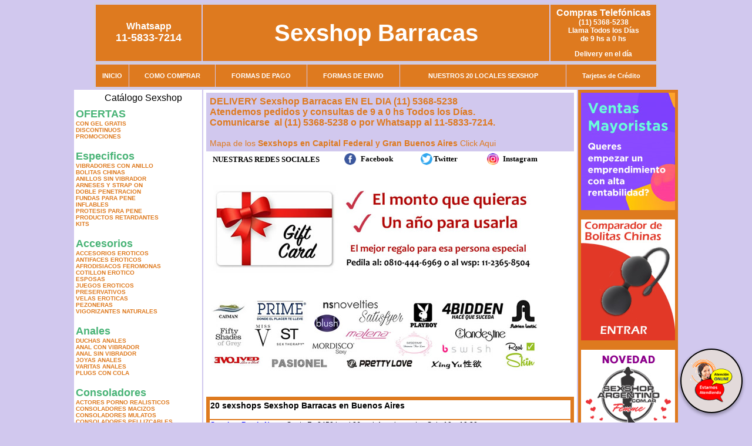

--- FILE ---
content_type: text/html; charset=UTF-8
request_url: http://www.sexshopbarracas.com.ar/index.php?page=prods&categ=OFERTAS&subcateg=PROMOCIONES&categid=261
body_size: 132937
content:
<html xmlns="http://www.w3.org/1999/xhtml" xml:lang="es" >
<head>
<meta http-equiv="Expires" content="2025-06-25 15:48:34 GMT">
<meta charset="utf-8">
<Title>Sexshop Barracas - Ofertas Promociones </title>
<META NAME="description" CONTENT="20 locales en capital y gran bs as. Delivery 1 hora en bs as y 24 hs interior. Pedidos on line toda la noche. Sexshop Barracas. Sexshop Sexshop Barracas. ">
<META NAME="keywords" CONTENT="Sexshop Barracas, SEXSHOP, DELIVERY, CAPITAL FEDERAL, BUENOS AIRES, CONSOLADORES, VIBRADORES, LENCERIA EROTICA., Lencer&iacute;a Er&oacute;tica">
<meta http-equiv="Content-Language" content="es-AR" />
<meta name="author" content="http://www.sexshopbarracas.com.ar">
<meta name="copyright" content="Sexshop Barracas">
<meta name="revisit-after" content="10 days">
<meta name="distribution" content="global">
<meta name="rating" content="general">
<meta content="INDEX, FOLLOW" name="ROBOTS">
<link href="_Sexshop_Barracas.css" rel="stylesheet" type="text/css">
<link href="js/jquery.fancybox.css" rel="stylesheet" type="text/css">
<script src="http://code.jquery.com/jquery-1.11.0.min.js"></script>
<script type="text/javascript" src="js/jquery.fancybox.js"></script>
<script language="JavaScript" type="text/JavaScript">
<!--
function MM_findObj(n, d) { //v4.01
  var p,i,x;  if(!d) d=document; if((p=n.indexOf("?"))>0&&parent.frames.length) {
    d=parent.frames[n.substring(p+1)].document; n=n.substring(0,p);}
  if(!(x=d[n])&&d.all) x=d.all[n]; for (i=0;!x&&i<d.forms.length;i++) x=d.forms[i][n];
  for(i=0;!x&&d.layers&&i<d.layers.length;i++) x=MM_findObj(n,d.layers[i].document);
  if(!x && d.getElementById) x=d.getElementById(n); return x;
}
function MM_showHideLayers() { //v6.0
  var i,p,v,obj,args=MM_showHideLayers.arguments;
  for (i=0; i<(args.length-2); i+=3) if ((obj=MM_findObj(args[i]))!=null) { v=args[i+2];
    if (obj.style) { obj=obj.style; v=(v=='show')?'visible':(v=='hide')?'hidden':v; }
    obj.visibility=v; }
}
//-->
</script>
<script language="JavaScript" type="text/JavaScript">
<!--
function MM_reloadPage(init) {  //reloads the window if Nav4 resized
  if (init==true) with (navigator) {if ((appName=="Netscape")&&(parseInt(appVersion)==4)) {
    document.MM_pgW=innerWidth; document.MM_pgH=innerHeight; onresize=MM_reloadPage; }}
  else if (innerWidth!=document.MM_pgW || innerHeight!=document.MM_pgH) location.reload();
}
MM_reloadPage(true);

function MM_preloadImages() { //v3.0
  var d=document; if(d.images){ if(!d.MM_p) d.MM_p=new Array();
    var i,j=d.MM_p.length,a=MM_preloadImages.arguments; for(i=0; i<a.length; i++)
    if (a[i].indexOf("#")!=0){ d.MM_p[j]=new Image; d.MM_p[j++].src=a[i];}}
}
//-->
</script>


</head>
<body>
<div style="width: 100%; background-color: #800000; height: 100px; color: #ffffff; text-align: center; font-size: 20px; padding-top: 15px; display: none;" id="DivMensajePopUp">
	<div style="position: absolute; right: 20px;"><a href="#" onclick="$('#DivMensajePopUp').fadeOut(1000);" style="color: #ffffff;">X</a></div>
</div>
<table width="960"  border="0" align="center" cellpadding="5" cellspacing="2" class="redondeado"><tr>
 <td width="170" align="center" bgcolor="#DE7A1F" class="Sexshop_Barracas_estilo_04"><span class="Sexshop_Barracas_estilo_02">Whatsapp</span><br><font size="4">11-5833-7214</font></td>
 <td align="center" bgcolor="#DE7A1F" class="Sexshop_Barracas_estilo_05"><a href="http://www.sexshopbarracas.com.ar" class="Sexshop_Barracas_estilo_05" title="Sexshop Barracas">Sexshop Barracas</a></td>
 <td width="170" align="center" bgcolor="#DE7A1F" class="Sexshop_Barracas_estilo_04"><b><span class="Sexshop_Barracas_estilo_02">Compras Telef&oacute;nicas<br>
	</span></b>(11) 5368-5238<br>
	Llama Todos los Días<br>
	de 9 hs a 0 hs<p>Delivery en el día</td></tr>
</table>
<table width="960"  border="0" align="center" cellpadding="0" cellspacing="1" class="redondeado"><tr>
 <td valign="top">
  <table width="100%"  border="0" cellpadding="2" cellspacing="1" height=40><tr>
   <td align="center" bgcolor="#DE7A1F" class="Sexshop_Barracas_estilo_06"><a href="index.php" class="Sexshop_Barracas_estilo_01">INICIO</a></td>
   <td align="center" bgcolor="#DE7A1F" class="Sexshop_Barracas_estilo_06"><a href="index.php?page=comprar" class="Sexshop_Barracas_estilo_01">COMO COMPRAR</a></td>
   <td align="center" bgcolor="#DE7A1F" class="Sexshop_Barracas_estilo_06"><a href="index.php?page=pago" class="Sexshop_Barracas_estilo_01">FORMAS DE PAGO</a></td>
   <td align="center" bgcolor="#DE7A1F" class="Sexshop_Barracas_estilo_06"><a href="index.php?page=envio" class="Sexshop_Barracas_estilo_01">FORMAS DE ENVIO</a></td>
   <td align="center" bgcolor="#DE7A1F" class="Sexshop_Barracas_estilo_06"><a href="index.php?page=sexshops" class="Sexshop_Barracas_estilo_01">NUESTROS 20 LOCALES SEXSHOP</a></td>
   <td align="center" bgcolor="#DE7A1F" class="Sexshop_Barracas_estilo_06"><a href="Sexshop_Barracas_tarjetas_de_credito.php" class="Sexshop_Barracas_estilo_01">Tarjetas de Cr&eacute;dito</a></td></tr>
  </table>
 </td></tr>
</table><table width="960"  border="0" align="center" cellpadding="0" cellspacing="2"><tr>
 <td width="200" align="center" valign="top" bgcolor="#FFFFFF">
  <table width="160" border="0" align="center" cellpadding="5" cellspacing="0"><tr>
  </tr><tr>
 <td colspan="2" align="center"><p align="right">Cat&aacute;logo Sexshop</p></td></tr>
</table>
<script type="text/javascript" src="ClickShowHideMenu.js"></script>
<link href="_Sexshop_Barracas.css" rel="stylesheet" type="text/css">
<table width="160" align="center"><tr>
 <td>
  <table width="180" cellspacing="0" cellpadding="0" id="click-menu2" class="click-menu">
<font color=#48B376 size=4 face=Arial><b>OFERTAS</b></font><br><a href="index.php?page=prods&categ=OFERTAS&subcateg=CON GEL GRATIS&categid=284" class=LinkBarra><b>CON GEL GRATIS</b></a><br>
<a href="index.php?page=prods&categ=OFERTAS&subcateg=DISCONTINUOS&categid=260" class=LinkBarra><b>DISCONTINUOS</b></a><br>
<a href="index.php?page=prods&categ=OFERTAS&subcateg=PROMOCIONES&categid=261" class=LinkBarra><b>PROMOCIONES</b></a><br>
<br><font color=#48B376 size=4 face=Arial><b>Especificos</b></font><br><a href="index.php?page=prods&categ=Especificos&subcateg=VIBRADORES CON ANILLO&categid=106" class=LinkBarra><b>VIBRADORES CON ANILLO</b></a><br>
<a href="index.php?page=prods&categ=Especificos&subcateg=BOLITAS CHINAS&categid=108" class=LinkBarra><b>BOLITAS CHINAS</b></a><br>
<a href="index.php?page=prods&categ=Especificos&subcateg=ANILLOS SIN VIBRADOR&categid=105" class=LinkBarra><b>ANILLOS SIN VIBRADOR</b></a><br>
<a href="index.php?page=prods&categ=Especificos&subcateg=ARNESES Y STRAP ON&categid=107" class=LinkBarra><b>ARNESES Y STRAP ON</b></a><br>
<a href="index.php?page=prods&categ=Especificos&subcateg=DOBLE PENETRACION&categid=149" class=LinkBarra><b>DOBLE PENETRACION</b></a><br>
<a href="index.php?page=prods&categ=Especificos&subcateg=FUNDAS PARA PENE&categid=122" class=LinkBarra><b>FUNDAS PARA PENE</b></a><br>
<a href="index.php?page=prods&categ=Especificos&subcateg=INFLABLES&categid=235" class=LinkBarra><b>INFLABLES</b></a><br>
<a href="index.php?page=prods&categ=Especificos&subcateg=PROTESIS PARA PENE&categid=150" class=LinkBarra><b>PROTESIS PARA PENE</b></a><br>
<a href="index.php?page=prods&categ=Especificos&subcateg=PRODUCTOS RETARDANTES&categid=264" class=LinkBarra><b>PRODUCTOS RETARDANTES</b></a><br>
<a href="index.php?page=prods&categ=Especificos&subcateg=KITS&categid=227" class=LinkBarra><b>KITS</b></a><br>
<br><font color=#48B376 size=4 face=Arial><b>Accesorios</b></font><br><a href="index.php?page=prods&categ=Accesorios&subcateg=ACCESORIOS EROTICOS&categid=103" class=LinkBarra><b>ACCESORIOS EROTICOS</b></a><br>
<a href="index.php?page=prods&categ=Accesorios&subcateg=ANTIFACES EROTICOS&categid=278" class=LinkBarra><b>ANTIFACES EROTICOS</b></a><br>
<a href="index.php?page=prods&categ=Accesorios&subcateg=AFRODISIACOS FEROMONAS&categid=104" class=LinkBarra><b>AFRODISIACOS FEROMONAS</b></a><br>
<a href="index.php?page=prods&categ=Accesorios&subcateg=COTILLON EROTICO&categid=121" class=LinkBarra><b>COTILLON EROTICO</b></a><br>
<a href="index.php?page=prods&categ=Accesorios&subcateg=ESPOSAS&categid=236" class=LinkBarra><b>ESPOSAS</b></a><br>
<a href="index.php?page=prods&categ=Accesorios&subcateg=JUEGOS EROTICOS&categid=117" class=LinkBarra><b>JUEGOS EROTICOS</b></a><br>
<a href="index.php?page=prods&categ=Accesorios&subcateg=PRESERVATIVOS&categid=119" class=LinkBarra><b>PRESERVATIVOS</b></a><br>
<a href="index.php?page=prods&categ=Accesorios&subcateg=VELAS EROTICAS&categid=120" class=LinkBarra><b>VELAS EROTICAS</b></a><br>
<a href="index.php?page=prods&categ=Accesorios&subcateg=PEZONERAS&categid=286" class=LinkBarra><b>PEZONERAS</b></a><br>
<a href="index.php?page=prods&categ=Accesorios&subcateg=VIGORIZANTES NATURALES&categid=102" class=LinkBarra><b>VIGORIZANTES NATURALES</b></a><br>
<br><font color=#48B376 size=4 face=Arial><b>Anales</b></font><br><a href="index.php?page=prods&categ=Anales&subcateg=DUCHAS ANALES&categid=272" class=LinkBarra><b>DUCHAS ANALES</b></a><br>
<a href="index.php?page=prods&categ=Anales&subcateg=ANAL CON VIBRADOR&categid=230" class=LinkBarra><b>ANAL CON VIBRADOR</b></a><br>
<a href="index.php?page=prods&categ=Anales&subcateg=ANAL SIN VIBRADOR&categid=231" class=LinkBarra><b>ANAL SIN VIBRADOR</b></a><br>
<a href="index.php?page=prods&categ=Anales&subcateg=JOYAS ANALES&categid=237" class=LinkBarra><b>JOYAS ANALES</b></a><br>
<a href="index.php?page=prods&categ=Anales&subcateg=VARITAS ANALES&categid=232" class=LinkBarra><b>VARITAS ANALES</b></a><br>
<a href="index.php?page=prods&categ=Anales&subcateg=PLUGS CON COLA&categid=281" class=LinkBarra><b>PLUGS CON COLA</b></a><br>
<br><font color=#48B376 size=4 face=Arial><b>Consoladores</b></font><br><a href="index.php?page=prods&categ=Consoladores&subcateg=ACTORES PORNO REALISTICOS&categid=137" class=LinkBarra><b>ACTORES PORNO REALISTICOS</b></a><br>
<a href="index.php?page=prods&categ=Consoladores&subcateg=CONSOLADORES MACIZOS&categid=139" class=LinkBarra><b>CONSOLADORES MACIZOS</b></a><br>
<a href="index.php?page=prods&categ=Consoladores&subcateg=CONSOLADORES MULATOS&categid=141" class=LinkBarra><b>CONSOLADORES MULATOS</b></a><br>
<a href="index.php?page=prods&categ=Consoladores&subcateg=CONSOLADORES PELLIZCABLES&categid=142" class=LinkBarra><b>CONSOLADORES PELLIZCABLES</b></a><br>
<a href="index.php?page=prods&categ=Consoladores&subcateg=CONSOLADORES REALISTICOS&categid=145" class=LinkBarra><b>CONSOLADORES REALISTICOS</b></a><br>
<a href="index.php?page=prods&categ=Consoladores&subcateg=CONSOLADORES SOPAPA JELLY&categid=143" class=LinkBarra><b>CONSOLADORES SOPAPA JELLY</b></a><br>
<a href="index.php?page=prods&categ=Consoladores&subcateg=CONSOLADORES SOPAPA PIEL&categid=144" class=LinkBarra><b>CONSOLADORES SOPAPA PIEL</b></a><br>
<a href="index.php?page=prods&categ=Consoladores&subcateg=MONSTER&categid=289" class=LinkBarra><b>MONSTER</b></a><br>
<br><font color=#48B376 size=4 face=Arial><b>Vibradores</b></font><br><a href="index.php?page=prods&categ=Vibradores&subcateg=VIBRADORES INALÁMBRICOS BLUETOOTH&categid=276" class=LinkBarra><b>VIBRADORES INALÁMBRICOS BLUETOOTH</b></a><br>
<a href="index.php?page=prods&categ=Vibradores&subcateg=VIBRADORES PARA PAREJAS&categid=269" class=LinkBarra><b>VIBRADORES PARA PAREJAS</b></a><br>
<a href="index.php?page=prods&categ=Vibradores&subcateg=ANILLOS CON VIBRADOR&categid=151" class=LinkBarra><b>ANILLOS CON VIBRADOR</b></a><br>
<a href="index.php?page=prods&categ=Vibradores&subcateg=VIBRADORES CON ESTIMULACION&categid=222" class=LinkBarra><b>VIBRADORES CON ESTIMULACION</b></a><br>
<a href="index.php?page=prods&categ=Vibradores&subcateg=VIBRADORES CYBER SKIN&categid=152" class=LinkBarra><b>VIBRADORES CYBER SKIN</b></a><br>
<a href="index.php?page=prods&categ=Vibradores&subcateg=VIBRADORES FUNNY&categid=154" class=LinkBarra><b>VIBRADORES FUNNY</b></a><br>
<a href="index.php?page=prods&categ=Vibradores&subcateg=VIBRADORES JELLY&categid=155" class=LinkBarra><b>VIBRADORES JELLY</b></a><br>
<a href="index.php?page=prods&categ=Vibradores&subcateg=VIBRADORES PIEL&categid=159" class=LinkBarra><b>VIBRADORES PIEL</b></a><br>
<a href="index.php?page=prods&categ=Vibradores&subcateg=VIBRADORES INALAMBRICOS&categid=224" class=LinkBarra><b>VIBRADORES INALAMBRICOS</b></a><br>
<a href="index.php?page=prods&categ=Vibradores&subcateg=VIBRADORES PREMIUM&categid=156" class=LinkBarra><b>VIBRADORES PREMIUM</b></a><br>
<a href="index.php?page=prods&categ=Vibradores&subcateg=VIBRADORES RIGIDOS&categid=140" class=LinkBarra><b>VIBRADORES RIGIDOS</b></a><br>
<a href="index.php?page=prods&categ=Vibradores&subcateg=VIBRADORES PROSTATICOS&categid=148" class=LinkBarra><b>VIBRADORES PROSTATICOS</b></a><br>
<a href="index.php?page=prods&categ=Vibradores&subcateg=VIBRADORES MICROFONO&categid=290" class=LinkBarra><b>VIBRADORES MICROFONO</b></a><br>
<a href="index.php?page=prods&categ=Vibradores&subcateg=VIBRADORES REALISTICOS&categid=157" class=LinkBarra><b>VIBRADORES REALISTICOS</b></a><br>
<a href="index.php?page=prods&categ=Vibradores&subcateg=VIBRADORES ROTATIVOS&categid=158" class=LinkBarra><b>VIBRADORES ROTATIVOS</b></a><br>
<a href="index.php?page=prods&categ=Vibradores&subcateg=VIBRADORES CON SOPAPA&categid=266" class=LinkBarra><b>VIBRADORES CON SOPAPA</b></a><br>
<a href="index.php?page=prods&categ=Vibradores&subcateg=VIBRADORES USB RECARGABLES&categid=124" class=LinkBarra><b>VIBRADORES USB RECARGABLES</b></a><br>
<br><font color=#48B376 size=4 face=Arial><b>Estimuladores</b></font><br><a href="index.php?page=prods&categ=Estimuladores&subcateg=ESTIMULADORES CON APP&categid=282" class=LinkBarra><b>ESTIMULADORES CON APP</b></a><br>
<a href="index.php?page=prods&categ=Estimuladores&subcateg=BALAS VIBRADORAS&categid=223" class=LinkBarra><b>BALAS VIBRADORAS</b></a><br>
<a href="index.php?page=prods&categ=Estimuladores&subcateg=SUCCIONADORES&categid=255" class=LinkBarra><b>SUCCIONADORES</b></a><br>
<a href="index.php?page=prods&categ=Estimuladores&subcateg=ESTIMULADORES DE CLITORIS&categid=229" class=LinkBarra><b>ESTIMULADORES DE CLITORIS</b></a><br>
<a href="index.php?page=prods&categ=Estimuladores&subcateg=ESTIMULADORES ESPECIALES&categid=226" class=LinkBarra><b>ESTIMULADORES ESPECIALES</b></a><br>
<a href="index.php?page=prods&categ=Estimuladores&subcateg=ESTIMULADORES DE VIDRIO&categid=147" class=LinkBarra><b>ESTIMULADORES DE VIDRIO</b></a><br>
<a href="index.php?page=prods&categ=Estimuladores&subcateg=ESTIMULADORES FEMENINOS&categid=109" class=LinkBarra><b>ESTIMULADORES FEMENINOS</b></a><br>
<a href="index.php?page=prods&categ=Estimuladores&subcateg=ESTIMULADORES MASCULINOS&categid=110" class=LinkBarra><b>ESTIMULADORES MASCULINOS</b></a><br>
<a href="index.php?page=prods&categ=Estimuladores&subcateg=ESTIMULADORES PROSTATICOS&categid=219" class=LinkBarra><b>ESTIMULADORES PROSTATICOS</b></a><br>
<a href="index.php?page=prods&categ=Estimuladores&subcateg=ESTIMULADORES PUNTO G&categid=220" class=LinkBarra><b>ESTIMULADORES PUNTO G</b></a><br>
<a href="index.php?page=prods&categ=Estimuladores&subcateg=DE METAL&categid=288" class=LinkBarra><b>DE METAL</b></a><br>
<a href="index.php?page=prods&categ=Estimuladores&subcateg=MUÑECAS INFLABLES Y VAGINAS&categid=123" class=LinkBarra><b>MUÑECAS INFLABLES Y VAGINAS</b></a><br>
<br><font color=#48B376 size=4 face=Arial><b>Aceites y lubricantes</b></font><br><a href="index.php?page=prods&categ=Aceites y lubricantes&subcateg=ACEITES Y GELES MASAJES&categid=126" class=LinkBarra><b>ACEITES Y GELES MASAJES</b></a><br>
<a href="index.php?page=prods&categ=Aceites y lubricantes&subcateg=LIMPIADOR DE PRODUCTOS&categid=133" class=LinkBarra><b>LIMPIADOR DE PRODUCTOS</b></a><br>
<a href="index.php?page=prods&categ=Aceites y lubricantes&subcateg=LUBRICANTES ANALES&categid=127" class=LinkBarra><b>LUBRICANTES ANALES</b></a><br>
<a href="index.php?page=prods&categ=Aceites y lubricantes&subcateg=LUBRICANTES AROMATIZADOS&categid=128" class=LinkBarra><b>LUBRICANTES AROMATIZADOS</b></a><br>
<a href="index.php?page=prods&categ=Aceites y lubricantes&subcateg=LUBRICANTES ESTIMULANTES&categid=130" class=LinkBarra><b>LUBRICANTES ESTIMULANTES</b></a><br>
<a href="index.php?page=prods&categ=Aceites y lubricantes&subcateg=LUBRICANTES FRIO - CALOR&categid=129" class=LinkBarra><b>LUBRICANTES FRIO - CALOR</b></a><br>
<a href="index.php?page=prods&categ=Aceites y lubricantes&subcateg=LUBRICANTES NEUTROS&categid=131" class=LinkBarra><b>LUBRICANTES NEUTROS</b></a><br>
<a href="index.php?page=prods&categ=Aceites y lubricantes&subcateg=LUBRICANTES KYL&categid=136" class=LinkBarra><b>LUBRICANTES KYL</b></a><br>
<a href="index.php?page=prods&categ=Aceites y lubricantes&subcateg=FLY NIGHT&categid=254" class=LinkBarra><b>FLY NIGHT</b></a><br>
<a href="index.php?page=prods&categ=Aceites y lubricantes&subcateg=REAL SKYN&categid=271" class=LinkBarra><b>REAL SKYN</b></a><br>
<a href="index.php?page=prods&categ=Aceites y lubricantes&subcateg=LUBRICANTES MISS V&categid=134" class=LinkBarra><b>LUBRICANTES MISS V</b></a><br>
<a href="index.php?page=prods&categ=Aceites y lubricantes&subcateg=LUBRICANTES SABORIZADOS&categid=132" class=LinkBarra><b>LUBRICANTES SABORIZADOS</b></a><br>
<a href="index.php?page=prods&categ=Aceites y lubricantes&subcateg=PERFUMES&categid=283" class=LinkBarra><b>PERFUMES</b></a><br>
<a href="index.php?page=prods&categ=Aceites y lubricantes&subcateg=LUBRICANTES SEXITIVE&categid=228" class=LinkBarra><b>LUBRICANTES SEXITIVE</b></a><br>
<a href="index.php?page=prods&categ=Aceites y lubricantes&subcateg=LUBRICANTES SEXTUAL&categid=273" class=LinkBarra><b>LUBRICANTES SEXTUAL</b></a><br>
<br><font color=#48B376 size=4 face=Arial><b>Lencería femenina</b></font><br><a href="index.php?page=prods&categ=Lencería femenina&subcateg=ACCESORIOS DE LENCERIA&categid=221" class=LinkBarra><b>ACCESORIOS DE LENCERIA</b></a><br>
<a href="index.php?page=prods&categ=Lencería femenina&subcateg=ARNESES Y LIGUEROS&categid=277" class=LinkBarra><b>ARNESES Y LIGUEROS</b></a><br>
<a href="index.php?page=prods&categ=Lencería femenina&subcateg=BABY DOLLS EROTICOS&categid=161" class=LinkBarra><b>BABY DOLLS EROTICOS</b></a><br>
<a href="index.php?page=prods&categ=Lencería femenina&subcateg=BODYS EROTICOS&categid=163" class=LinkBarra><b>BODYS EROTICOS</b></a><br>
<a href="index.php?page=prods&categ=Lencería femenina&subcateg=CATSUITS EROTICOS&categid=164" class=LinkBarra><b>CATSUITS EROTICOS</b></a><br>
<a href="index.php?page=prods&categ=Lencería femenina&subcateg=CONJUNTOS EROTICOS&categid=165" class=LinkBarra><b>CONJUNTOS EROTICOS</b></a><br>
<a href="index.php?page=prods&categ=Lencería femenina&subcateg=CORSETS EROTICOS&categid=166" class=LinkBarra><b>CORSETS EROTICOS</b></a><br>
<a href="index.php?page=prods&categ=Lencería femenina&subcateg=DISFRACES EROTICOS&categid=168" class=LinkBarra><b>DISFRACES EROTICOS</b></a><br>
<a href="index.php?page=prods&categ=Lencería femenina&subcateg=LENCERIA XL&categid=175" class=LinkBarra><b>LENCERIA XL</b></a><br>
<a href="index.php?page=prods&categ=Lencería femenina&subcateg=MEDIAS EROTICAS&categid=169" class=LinkBarra><b>MEDIAS EROTICAS</b></a><br>
<a href="index.php?page=prods&categ=Lencería femenina&subcateg=PORTALIGAS EROTICOS&categid=170" class=LinkBarra><b>PORTALIGAS EROTICOS</b></a><br>
<a href="index.php?page=prods&categ=Lencería femenina&subcateg=REMERAS Y MINIFALDAS EROTICAS&categid=171" class=LinkBarra><b>REMERAS Y MINIFALDAS EROTICAS</b></a><br>
<a href="index.php?page=prods&categ=Lencería femenina&subcateg=ROPA EN VINILO&categid=262" class=LinkBarra><b>ROPA EN VINILO</b></a><br>
<a href="index.php?page=prods&categ=Lencería femenina&subcateg=ROPA EN TELA DE RED&categid=263" class=LinkBarra><b>ROPA EN TELA DE RED</b></a><br>
<a href="index.php?page=prods&categ=Lencería femenina&subcateg=TANGAS EROTICAS&categid=172" class=LinkBarra><b>TANGAS EROTICAS</b></a><br>
<a href="index.php?page=prods&categ=Lencería femenina&subcateg=TANGAS PREMIUM&categid=173" class=LinkBarra><b>TANGAS PREMIUM</b></a><br>
<a href="index.php?page=prods&categ=Lencería femenina&subcateg=TANGAS FUNNY&categid=274" class=LinkBarra><b>TANGAS FUNNY</b></a><br>
<a href="index.php?page=prods&categ=Lencería femenina&subcateg=VESTIDOS EROTICOS&categid=174" class=LinkBarra><b>VESTIDOS EROTICOS</b></a><br>
<br><font color=#48B376 size=4 face=Arial><b>Lencería masculina</b></font><br><a href="index.php?page=prods&categ=Lencería masculina&subcateg=BODYS Y REMERAS&categid=270" class=LinkBarra><b>BODYS Y REMERAS</b></a><br>
<a href="index.php?page=prods&categ=Lencería masculina&subcateg=BOXERS EROTICOS HOMBRE&categid=177" class=LinkBarra><b>BOXERS EROTICOS HOMBRE</b></a><br>
<a href="index.php?page=prods&categ=Lencería masculina&subcateg=DISFRACES MASCULINOS&categid=179" class=LinkBarra><b>DISFRACES MASCULINOS</b></a><br>
<a href="index.php?page=prods&categ=Lencería masculina&subcateg=LENCERIA MASCULINA&categid=176" class=LinkBarra><b>LENCERIA MASCULINA</b></a><br>
<a href="index.php?page=prods&categ=Lencería masculina&subcateg=SUSPENSORES HOMBRE&categid=178" class=LinkBarra><b>SUSPENSORES HOMBRE</b></a><br>
<br><font color=#48B376 size=4 face=Arial><b>Cueros eróticos</b></font><br><a href="index.php?page=prods&categ=Cueros eróticos&subcateg=ACCESORIOS DE CUERO&categid=180" class=LinkBarra><b>ACCESORIOS DE CUERO</b></a><br>
<a href="index.php?page=prods&categ=Cueros eróticos&subcateg=CONJUNTOS DE CUERO&categid=181" class=LinkBarra><b>CONJUNTOS DE CUERO</b></a><br>
<a href="index.php?page=prods&categ=Cueros eróticos&subcateg=ESPOSAS DE CUERO&categid=182" class=LinkBarra><b>ESPOSAS DE CUERO</b></a><br>
<a href="index.php?page=prods&categ=Cueros eróticos&subcateg=INMOVILIZADORES SADO&categid=183" class=LinkBarra><b>INMOVILIZADORES SADO</b></a><br>
<a href="index.php?page=prods&categ=Cueros eróticos&subcateg=LATIGOS SADO&categid=184" class=LinkBarra><b>LATIGOS SADO</b></a><br>
<a href="index.php?page=prods&categ=Cueros eróticos&subcateg=LINEA BLANCA&categid=186" class=LinkBarra><b>LINEA BLANCA</b></a><br>
<a href="index.php?page=prods&categ=Cueros eróticos&subcateg=LINEA PELUCHE&categid=188" class=LinkBarra><b>LINEA PELUCHE</b></a><br>
<a href="index.php?page=prods&categ=Cueros eróticos&subcateg=MASCARAS DE CUERO&categid=185" class=LinkBarra><b>MASCARAS DE CUERO</b></a><br>
<br><font color=#48B376 size=4 face=Arial><b>Marcas Importadas</b></font><br><a href="index.php?page=prods&categ=Marcas Importadas&subcateg=ADRIEN LASTIC&categid=240" class=LinkBarra><b>ADRIEN LASTIC</b></a><br>
<a href="index.php?page=prods&categ=Marcas Importadas&subcateg=ALIVE&categid=241" class=LinkBarra><b>ALIVE</b></a><br>
<a href="index.php?page=prods&categ=Marcas Importadas&subcateg=BLUSH&categid=242" class=LinkBarra><b>BLUSH</b></a><br>
<a href="index.php?page=prods&categ=Marcas Importadas&subcateg=BSWISH&categid=243" class=LinkBarra><b>BSWISH</b></a><br>
<a href="index.php?page=prods&categ=Marcas Importadas&subcateg=CALIFORNIA EXOTIC&categid=244" class=LinkBarra><b>CALIFORNIA EXOTIC</b></a><br>
<a href="index.php?page=prods&categ=Marcas Importadas&subcateg=NS NOVELTIES&categid=249" class=LinkBarra><b>NS NOVELTIES</b></a><br>
<a href="index.php?page=prods&categ=Marcas Importadas&subcateg=PIPEDREAM&categid=250" class=LinkBarra><b>PIPEDREAM</b></a><br>
<a href="index.php?page=prods&categ=Marcas Importadas&subcateg=PRETTY LOVE&categid=251" class=LinkBarra><b>PRETTY LOVE</b></a><br>
<a href="index.php?page=prods&categ=Marcas Importadas&subcateg=SATISFYER&categid=252" class=LinkBarra><b>SATISFYER</b></a><br>
<a href="index.php?page=prods&categ=Marcas Importadas&subcateg=SHOTS&categid=279" class=LinkBarra><b>SHOTS</b></a><br>
<a href="index.php?page=prods&categ=Marcas Importadas&subcateg=SEXY & FUNNY&categid=280" class=LinkBarra><b>SEXY & FUNNY</b></a><br>
<a href="index.php?page=prods&categ=Marcas Importadas&subcateg=HARD STEEL&categid=285" class=LinkBarra><b>HARD STEEL</b></a><br>
<br><font color=#48B376 size=4 face=Arial><b>Películas eróticas</b></font><br><a href="index.php?page=prods&categ=Películas eróticas&subcateg=DVD ANAL&categid=189" class=LinkBarra><b>DVD ANAL</b></a><br>
<a href="index.php?page=prods&categ=Películas eróticas&subcateg=DVD ARGENTINAS&categid=202" class=LinkBarra><b>DVD ARGENTINAS</b></a><br>
<a href="index.php?page=prods&categ=Películas eróticas&subcateg=DVD BRASILERAS&categid=203" class=LinkBarra><b>DVD BRASILERAS</b></a><br>
<a href="index.php?page=prods&categ=Películas eróticas&subcateg=DVD EXOTICAS&categid=192" class=LinkBarra><b>DVD EXOTICAS</b></a><br>
<a href="index.php?page=prods&categ=Películas eróticas&subcateg=DVD FETICHE SADO&categid=195" class=LinkBarra><b>DVD FETICHE SADO</b></a><br>
<a href="index.php?page=prods&categ=Películas eróticas&subcateg=DVD GANG BANG&categid=196" class=LinkBarra><b>DVD GANG BANG</b></a><br>
<a href="index.php?page=prods&categ=Películas eróticas&subcateg=DVD GAY&categid=197" class=LinkBarra><b>DVD GAY</b></a><br>
<a href="index.php?page=prods&categ=Películas eróticas&subcateg=DVD HETEROSEXUALES&categid=198" class=LinkBarra><b>DVD HETEROSEXUALES</b></a><br>
<a href="index.php?page=prods&categ=Películas eróticas&subcateg=DVD INTERRACIALES&categid=213" class=LinkBarra><b>DVD INTERRACIALES</b></a><br>
<a href="index.php?page=prods&categ=Películas eróticas&subcateg=DVD LESBIANAS&categid=199" class=LinkBarra><b>DVD LESBIANAS</b></a><br>
<a href="index.php?page=prods&categ=Películas eróticas&subcateg=DVD ROCCO SIFREDI&categid=218" class=LinkBarra><b>DVD ROCCO SIFREDI</b></a><br>
<a href="index.php?page=prods&categ=Películas eróticas&subcateg=DVD CLASICAS&categid=214" class=LinkBarra><b>DVD CLASICAS</b></a><br>
<a href="index.php?page=prods&categ=Películas eróticas&subcateg=DVD SUECAS&categid=206" class=LinkBarra><b>DVD SUECAS</b></a><br>
<a href="index.php?page=prods&categ=Películas eróticas&subcateg=DVD TRAVESTIS&categid=201" class=LinkBarra><b>DVD TRAVESTIS</b></a><br>
  </table>
 </td></tr>
</table>
<script type="text/javascript">
var clickMenu2 = new ClickShowHideMenu("click-menu2");
clickMenu2.init();
</script>  <table width="160" border="0" cellpadding="5" cellspacing="0"><tr>
 <td align="center" bgcolor="#DE7A1F"><a href="http://www.sexshopbarracas.com.ar/index.php?page=prods&amp;categ=Lenceria Erotica Femenina&amp;subcateg=Disfraces eroticos&categid=168"><img src="imagenes/Sexshop_Barracas_banner_disfraces_eroticos.gif" alt="Sexshop Barracas Disfraces Eroticos" width="160" height="140" border="0" /></a></td></tr><tr>
 <td align="center" bgcolor="#DE7A1F"><a href="index.php?page=envio"><img src="imagenes/Sexshop_Barracas_correo_01.jpg" alt="sexshop" width="160" height="70" border="0" /></a></td></tr><tr>
 <td align="center" bgcolor="#DE7A1F"><a href="delivery_caba_gba.php"><img src="imagenes/Sexshop_Barracas_envios_160x140_01.gif" alt="delivery sex shop" width="160" height="100" border="0" /></a></td></tr><tr>
 <td align="center" bgcolor="#DE7A1F"><a href="http://www.sexshopbarracas.com.ar/index.php?page=prods&categ=Consoladores y Vibradores&subcateg=Consoladores Pellizcables&categid=142"><img src="imagenes/Sexshop_Barracas_banner_consoladores_pellizcables.jpg" alt="Sexshop Barracas Consoladores Pellizcables y Realisticos" width="160" height="140" border="0" /></a></td></tr><tr>
 <td align="center" bgcolor="#DE7A1F"><a href="Sexshop_Barracas_tarjetas_de_credito.php">
	<img src="imagenes/Sexshop_Barracas_tarjetas_12.jpg" alt="Sexshop Tarjetas de Credito" width="160" height="100" border="0" /></a></td></tr>
	<tr>
 <td align="center" bgcolor="#DE7A1F"><a href="http://www.sexshopbarracas.com.ar/index.php?page=prods&amp;categ=Productos Sexshop&amp;subcateg=Estimuladores ellos&categid=110"><img src="imagenes/Sexshop_Barracas_banner_estimuladores_masculinos.gif" alt="Sexshop Barracas Vibradores Estimulacion Masculina" width="160" height="140" border="0" /></a></td></tr>
</table>  <div align="center">
	<table width="160" border="0" cellpadding="5" cellspacing="0" bgcolor="#DE7A1F"><tr>
 <td align="center"><a href="index.php?page=envio"><img src="imagenes/Sexshop_Barracas_correo_01.jpg" alt="Productos de Sexshop por Correo Argentino" width="160" height="70" border="0" /></a></td></tr><tr>
 <td align="center"><a href="index.php?page=pago"><img src="imagenes/Sexshop_Barracas_envios_160x140_01.gif" alt="Delivery sex shop" width="160" height="100" border="0" /></a></td></tr>
		<tr>
 <td align="center">
<h2 align="center">SEXSHOP<br /><font size="4">Productos Er&oacute;ticos disfrut&aacute; con tu pareja lo mejor del Sex Shop</font></h2></td></tr>
</table>
</div> </td>
 <td align="center" valign="top" bgcolor="#FFFFFF">
  <table width="100%"  border="0" cellspacing="0" cellpadding="5"><tr>
   <td>
    <table width="100%" border="0" cellpadding="5" cellspacing="1" bordercolor="#DE7A1F" bgcolor="#D1C8EE"><tr>
     <td align="left" bordercolor="#DE7A1F">
      <font color="#DE7A1F">
      <span style="font-size: 16px; font-weight: bold">DELIVERY Sexshop Barracas EN EL DIA (11) 5368-5238</span><span style="font-weight: 700; "><br>
		Atendemos pedidos y consultas de 9 a 0 hs Todos los Días.<br>
		Comunicarse&nbsp; al (11) 5368-5238 o por Whatsapp al 11-5833-7214.<br>
		</span><br>
      </font>
      <a href="imagenes/Sexshop_Barracas_sexshop_capital_federal.gif" class="zoomeable Sexshop_Barracas_mapa_capital_federal">
		<font color="#DE7A1F">Mapa de los <strong>Sexshops en Capital Federal y Gran Buenos Aires</strong> Click Aqui</font></a>
     </td></tr>
    </table>
    <span class="texto">
	<table border="0" width="100%">
		<tr>
			<td width="220"><b><font face="Verdana">&nbsp; <font size="2">
			NUESTRAS REDES SOCIALES</font></font></b></td>
			<td>
 			<table width="100%" border="0" align="center" cellpadding="0" cellspacing="0">
				<tr>
					<td align="center" class="l_cabecera_blanco" width="9%">
						<a href="https://www.facebook.com/SexshopArgentino-427980591365451/" target="_blank">
						<font color="#000000">
						<img src="imagenes/logo-facebook.png" width="20" height="20" border="0"></font></a>
					</td>
					<td align="center" class="l_cabecera_blanco" width="25%">
						<p align="left"><b><font face="Verdana">
						<a href="https://www.facebook.com/SexshopArgentino-427980591365451/" target="_blank" style="text-decoration: none">
						<font color="#000000" size="2">Facebook</font></a><font size="2">
						</font></font></b>
					</td>
					<td align="center" class="l_cabecera_blanco" width="6%">
						<b><font face="Verdana" size="2">
						<a href="https://twitter.com/ss_argentino?lang=es" target="_blank" style="text-decoration: none">
						<font color="#000000">
						<img src="imagenes/logo-twitter.png" width="20" height="20" border="0"></font></a>
						</font></b>
					</td>
					<td align="center" class="l_cabecera_blanco" width="21%">
						<p align="left"><b><font face="Verdana">
						<a href="https://twitter.com/ss_argentino?lang=es" target="_blank" style="text-decoration: none">
						<font color="#000000" size="2">Twitter</font></a></font></b></td> 		
					<td align="center" class="l_cabecera_blanco" width="9%">
						<b><font face="Verdana" size="2">
						<a href="https://www.instagram.com/sexshop.argentino/?hl=es-la" target="_blank" style="text-decoration: none">
						<font color="#000000">
						<img src="imagenes/logo-instagram.png" width="20" height="20" border="0"></font></a>
						</font></b>
					</td>		
					<td align="center" class="l_cabecera_blanco" width="30%">
						<p align="left"><b><font face="Verdana">
						<a href="https://www.instagram.com/sexshop.argentino/?hl=es-la" target="_blank" style="text-decoration: none">
						<font color="#000000" size="2">Instagram</font></a><font size="2">
						</font></font></b>
					</td>
				</tr>
			</table>
 			</td>
		</tr>
	</table>
	<p>
	<img border="0" src="imagenes/Sexshop_Barracas_banner_gifcard.jpg"><br>
	<img border="0" src="imagenes/Sexshop_Barracas_banner_marcas.jpg"><br>
	</p>
	<p>
<script type="text/JavaScript">
<!--
function MM_preloadImages() { //v3.0
  var d=document; if(d.images){ if(!d.MM_p) d.MM_p=new Array();
    var i,j=d.MM_p.length,a=MM_preloadImages.arguments; for(i=0; i<a.length; i++)
    if (a[i].indexOf("#")!=0){ d.MM_p[j]=new Image; d.MM_p[j++].src=a[i];}}
}
//-->
</script>
<style type="text/css">
.l {font-size: 12px;}
</style>
 

<table width="100%" border="5" bordercolor="#DE7A1F" cellspacing="0" cellpadding="1" bgcolor="#FFFFFF"><tr>
 <td align="left" bordercolor="#FFFFFF" class="info-direcciones-sexshop-sex-shop-sexshops-sex-shops"><h3>20 sexshops Sexshop Barracas en Buenos Aires</h3></td></tr><tr>
 <td align="center" bordercolor="#FFFFFF" class="info-direcciones-sexshop-sex-shop-sexshops-sex-shops">
  <table width="100%" border="0" cellspacing="0" cellpadding="0">
  <tr><td align="left" class="l"><strong><a href="Sexshop_Barracas_sexshop_barrio_norte.php" class="Sexshop_Barracas_Links">Sexshop Barrio Norte</a></strong>: Santa Fe 2450 local 26, gal. Americana, L a 	S de 10 a 19:30</td></tr>
  <tr><td align="left"><span class="l"><strong><a href="Sexshop_Barracas_sexshop_palermo.php" class="Sexshop_Barracas_Links">Sexshop Palermo</a></strong>: Santa Fe 4456 local 16, gal. Palermo, L a S 10 a 19:30</span></td></tr>
  <tr><td align="left"><span class="l"><strong><a href="Sexshop_Barracas_sexshop_microcentro.php" class="Sexshop_Barracas_Links">Sexshop Microcentro</a></strong>: Florida 138 local 77, gal. Boston, L a V 10 a 18:30</span></td></tr>
  <tr><td align="left"><span class="l"><strong><a href="Sexshop_Barracas_sexshop_caballito.php" class="Sexshop_Barracas_Links">Sexshop Caballito</a></strong>: Guayaquil 865 local 57, gal. Centenera, L a S de 10 a 19:30</span></td></tr>
  <tr><td align="left"><span class="l"><strong><a href="Sexshop_Barracas_sexshop_boedo.php" class="Sexshop_Barracas_Links">Sexshop Boedo</a></strong>: Av. La Plata 1386, L a S de 10 a 19:30</span></td></tr>
  <tr><td align="left"><span class="l"><strong><a href="Sexshop_Barracas_sexshop_flores.php" class="Sexshop_Barracas_Links">Sexshop Flores </a></strong>: Rivadavia 6817 local 6, gal. Flores Center, L a S de 10 a 19:30</span></td></tr>
  <tr><td align="left"><span class="l"><strong><a href="Sexshop_Barracas_sexshop_villa_del_parque.php" class="Sexshop_Barracas_Links">Sexshop Villa del Parque</a></strong>: Cuenca 2840 local 12, gal. Cuenca, L a S de 10 a 19</span></td></tr>
  <tr><td align="left"><span class="l"><strong><a class="Sexshop_Barracas_Links" href="Sexshop_Barracas_sexshop_femme.php" style="text-decoration: none">Sexshop Belgrano</a></strong>: Av. Cabildo 2040 local 108 Galeria Los Andes L a S de 10 a 19:30</span></td></tr>
  <tr><td align="left"><span class="l"><strong><a class="Sexshop_Barracas_Links" style="text-decoration: none" href="Sexshop_Barracas_sexshop_villa_crespo.php">Sexshop Villa Crespo</a></strong>: Av. Cordoba 4615 local a la calle, L a S de 10 a 19:30</span></td></tr>
  <tr><td align="left"><span class="l"><strong><a class="Sexshop_Barracas_Links" style="text-decoration: none" href="Sexshop_Barracas_sexshop_warnes.php">Sexshop Warnes</a></strong>: Av. Juan B. Justo 3104, local a la calle, L a S de 10 a 19:30</span></td></tr>
  <tr><td align="left"><span class="l"><strong><a class="Sexshop_Barracas_Links" style="text-decoration: none" href="Sexshop_Barracas_sexshop_colegiales.php">Sexshop Colegiales</a></strong>: Av. Alvarez Thomas 1278, local a la calle, L a S de 10 a 19:30</span></td></tr>
  <tr><td align="left"><span class="l"><strong><a href="Sexshop_Barracas_sexshop_lomas_de_zamora.php" class="Sexshop_Barracas_Links">Sexshop Lomas de Zamora</a></strong>: Laprida 275 L69, gal. Centerlom, L a S de 10 a 19</span></td></tr>
  <tr><td align="left"><span class="l"><strong><a href="Sexshop_Barracas_sexshop_quilmes.php" class="Sexshop_Barracas_Links">Sexshop Quilmes</a></strong>: Nicolas Videla 153 local a la calle, L a S de 10 a 19:30</span></td></tr>
  <tr><td align="left"><span class="l"><strong><a href="Sexshop_Barracas_sexshop_moron.php" class="Sexshop_Barracas_Links">Sexshop Mor&oacute;n</a></strong>: Brown 1093 local a la calle, L a S de 10 a 19:30</span></td></tr>
  <tr><td align="left"><span class="l"><strong><a href="Sexshop_Barracas_sexshop_moron2.php" class="Sexshop_Barracas_Links">Sexshop Mor&oacute;n Rivadavia</a></strong>: Av. Rivadavia 17902 local a la calle, L a S de 10 a 19:30</span></td></tr>
  <tr><td align="left"><span class="l"><strong><a href="Sexshop_Barracas_sexshop_san_martin.php" class="Sexshop_Barracas_Links">Sexshop San Mart&iacute;n</a></strong>: 48 Moreno 3512 local a la calle, L a V de 10 a 19 S de 10 a 17</span></td></tr>
  <tr><td align="left"><span class="l"><strong><a href="Sexshop_Barracas_sexshop_olivos.php" class="Sexshop_Barracas_Links">Sexshop Olivos</a></strong>: Amador 1519 local a la calle, L a S de 10 a 19:30</span></td></tr>
  <tr><td align="left"><span class="l"><strong><a href="Sexshop_Barracas_sexshop_lanus.php" class="Sexshop_Barracas_Links">Sexshop Lan&uacute;s</a></strong>: Anatole France 2022 local a la calle, L a S de 10 a 19:30</span></td></tr>
  <tr><td align="left"><span class="l"><strong><a href="Sexshop_Barracas_sexshop_vicente_lopez.php" class="Sexshop_Barracas_Links">Sexshop Vicente Lopez</a></strong>: Av Del Libertador 104 local a la calle, L a S de 10 a 19:30</span></td></tr> 
  <tr><td align="left"><span class="l"><strong><a href="Sexshop_Barracas_sexshop_pilar.php" class="Sexshop_Barracas_Links">Sexshop Pilar</a></strong>: Chubut 47 Villa Rosa - Pilar - Galeria Site Zen local 9</span></td></tr>  
  </table>
 </td></tr>
</table>
<script>
jQuery(function($) {
 $(document).ready( function() {
  Horario=setInterval(Relojea, 1000);
 });
});
var relojseparadorcolor="#eeeeee";
function Relojea(){
 momentoActual = new Date();
 hora = momentoActual.getHours();
 minuto = momentoActual.getMinutes();
 segundo = momentoActual.getSeconds();
 if ((parseInt(("0" + hora).slice(-2) + ("0" + minuto).slice(-2))>1930)){
  horaImprimible = ("0" + hora).slice(-2) + "<span id=separadorreloj>:</span>" + ("0" + minuto).slice(-2);
  $("#DivReloj").html(horaImprimible);
  if (relojseparadorcolor=="#eeeeee") {
   relojseparadorcolor="#000000";
  } else {
   relojseparadorcolor="#eeeeee";
  }
  $("#separadorreloj").css("color", relojseparadorcolor);
 } else {
  clearInterval(Horario);
 }
}
</script><table width="550" border="0" cellpadding="0" cellspacing="0">
  <tr>
    <td><table cellpadding=0 cellspacing=0 width=547 style="margin-left:3px; margin-top:4px">
  <tr>
    <td width=8 align=right></td>
    <td class=texto3><font color=#DE7A1F size=4></font></td>
	<td align=right></td>
  </tr>
</table>
<table cellpadding=0 cellspacing=0 width=547 style="margin-left:3px; margin-top:4px">
  <tr><td width=5 height=5></td><td></td><td width=5 height=5></td></tr>
  <tr>
    <td></td>
    <td align=center><div style="margin-top:10px;margin-bottom:10px" class=texto3><font color=#B0B0B0>Sexshop</font> /  / <font size=4 color=#DE7A1F><b>PROMOCIONES</b></font></div></td>
    <td></td>
  </tr>
  <tr><td width=5 height=5></td><td></td><td width=5 height=5></td></tr>
</table><table width="626" border="0" align="center" cellpadding="0" cellspacing="5">
	<tr bgcolor="#FFFFFF">
    
		<td width="50%" align="center" bgcolor="#EEEEEE">
			<table width="100%" border="0" cellpadding="5" cellspacing="0">
				<tr>
					<td width="100%" align="left" bgcolor="#EF7575"><span class="texto3">Crema Lubricante Sensual Glinder 130cm3</span> $ 7300 -  Cod. CR SENSUAL</td>
				</tr>
			</table>
			<table width="100%" border="0" cellpadding="0" cellspacing="5"><tr>
				<td valign="top"><a href="index.php?page=ver&id=CR SENSUAL" border="0"> <img src="fotos_mercaderia/CR SENSUAL.jpg" alt="Crema Lubricante Sensual Glinder 130cm3" title="Crema Lubricante Sensual Glinder 130cm3" width="120"  border="0"  /></a></td>
				<td width="100%" align="left" valign="top">
					<table cellpadding="10" cellspacing="0" width="100%" border="0" class="texto"><tr>
						<td align="left" class="texto2">
Ideal para usarlo con tus juguetes sexuales, en pareja o solo/a  debido a su composicion cremosa y de suave aroma. Este lubricante sensual glinder de 125 cm3 te ayudara a vivir mas plenamente esos momentos intim						</td></tr><tr>
						<td height="70" class="texto2"><font style='font-size: 12px; color: #FF7A7A;'>DELIVERY 4827-4923</font></td></tr>
					</table>
				</td></tr>
			</table>
		</td>
    
		<td width="50%" align="center" bgcolor="#EEEEEE">
			<table width="100%" border="0" cellpadding="5" cellspacing="0">
				<tr>
					<td width="100%" align="left" bgcolor="#EF7575"><span class="texto3">Aceite corporal sabor a Vainilla 60ml</span> $ 6300 -  Cod. CR T VAINILLA</td>
				</tr>
			</table>
			<table width="100%" border="0" cellpadding="0" cellspacing="5"><tr>
				<td valign="top"><a href="index.php?page=ver&id=CR T VAINILLA" border="0"> <img src="fotos_mercaderia/CR T VAINILLA.jpg" alt="Aceite corporal sabor a Vainilla 60ml" title="Aceite corporal sabor a Vainilla 60ml" width="120"  border="0"  /></a></td>
				<td width="100%" align="left" valign="top">
					<table cellpadding="10" cellspacing="0" width="100%" border="0" class="texto"><tr>
						<td align="left" class="texto2">
Aceite corporal sabor a menta vainilla 60 ml, te da una sensación de calor que acompañará tu experiencia.  Aceite con sabor a vainilla para disfruta junto a tu pareja de exquisitos besos. Lubricante hipoalerg						</td></tr><tr>
						<td height="70" class="texto2"><font style='font-size: 12px; color: #FF7A7A;'>DELIVERY 4827-4923</font></td></tr>
					</table>
				</td></tr>
			</table>
		</td>
	</tr>
</table>
<table width="626" border="0" align="center" cellpadding="0" cellspacing="5">
	<tr bgcolor="#FFFFFF">
    
		<td width="50%" align="center" bgcolor="#EEEEEE">
			<table width="100%" border="0" cellpadding="5" cellspacing="0">
				<tr>
					<td width="100%" align="left" bgcolor="#EF7575"><span class="texto3">Gel estimulante sabor frutilla 80 ml</span> $ 6700 -  Cod. CR T FRU80</td>
				</tr>
			</table>
			<table width="100%" border="0" cellpadding="0" cellspacing="5"><tr>
				<td valign="top"><a href="index.php?page=ver&id=CR T FRU80" border="0"> <img src="fotos_mercaderia/CR T FRU80.jpg" alt="Gel estimulante sabor frutilla 80 ml" title="Gel estimulante sabor frutilla 80 ml" width="120"  border="0"  /></a></td>
				<td width="100%" align="left" valign="top">
					<table cellpadding="10" cellspacing="0" width="100%" border="0" class="texto"><tr>
						<td align="left" class="texto2">
Gel lubricante frutilla 80 ml, hecho de base acuosa, hidrosoluble, no mancha, no deja residuos, con alto poder de lubricación. Gel que luego del uso deja tu piel humectada y sedosa con un seductor olor a frutil						</td></tr><tr>
						<td height="70" class="texto2"><font style='font-size: 12px; color: #FF7A7A;'>DELIVERY 4827-4923</font></td></tr>
					</table>
				</td></tr>
			</table>
		</td>
    
		<td width="50%" align="center" bgcolor="#EEEEEE">
			<table width="100%" border="0" cellpadding="5" cellspacing="0">
				<tr>
					<td width="100%" align="left" bgcolor="#EF7575"><span class="texto3">Lubricante Endless Retard Chico 50cm3</span> $ 8400 -  Cod. CR RETARD75</td>
				</tr>
			</table>
			<table width="100%" border="0" cellpadding="0" cellspacing="5"><tr>
				<td valign="top"><a href="index.php?page=ver&id=CR RETARD75" border="0"> <img src="fotos_mercaderia/CR RETARD75.jpg" alt="Lubricante Endless Retard Chico 50cm3" title="Lubricante Endless Retard Chico 50cm3" width="120"  border="0"  /></a></td>
				<td width="100%" align="left" valign="top">
					<table cellpadding="10" cellspacing="0" width="100%" border="0" class="texto"><tr>
						<td align="left" class="texto2">
Gel masculino. Hace posible esa desensibilizacion minima necesaria para lograr una relacion prolongada. De esta manera se descartan posibles inconvenientes que pueda causar, en el instante no deseado, la excesiv						</td></tr><tr>
						<td height="70" class="texto2"><font style='font-size: 12px; color: #FF7A7A;'>DELIVERY 4827-4923</font></td></tr>
					</table>
				</td></tr>
			</table>
		</td>
	</tr>
</table>
<table width="626" border="0" align="center" cellpadding="0" cellspacing="5">
	<tr bgcolor="#FFFFFF">
    
		<td width="50%" align="center" bgcolor="#EEEEEE">
			<table width="100%" border="0" cellpadding="5" cellspacing="0">
				<tr>
					<td width="100%" align="left" bgcolor="#EF7575"><span class="texto3">Anal chocolate 130 cm3</span> $ 7800 -  Cod. CR ANAL CHOCO</td>
				</tr>
			</table>
			<table width="100%" border="0" cellpadding="0" cellspacing="5"><tr>
				<td valign="top"><a href="index.php?page=ver&id=CR ANAL CHOCO" border="0"> <img src="fotos_mercaderia/CR ANAL CHOCO.jpg" alt="Anal chocolate 130 cm3" title="Anal chocolate 130 cm3" width="120"  border="0"  /></a></td>
				<td width="100%" align="left" valign="top">
					<table cellpadding="10" cellspacing="0" width="100%" border="0" class="texto"><tr>
						<td align="left" class="texto2">
Crema lubricante a base de agua con benzocaína que es un anestésico local y un exquisito aroma a chocolate para hacer de tu experiencia anal un momento agradable, placentero del que no te vas a olvidar. Gracia						</td></tr><tr>
						<td height="70" class="texto2"><font style='font-size: 12px; color: #FF7A7A;'>DELIVERY 4827-4923</font></td></tr>
					</table>
				</td></tr>
			</table>
		</td>
    
		<td width="50%" align="center" bgcolor="#EEEEEE">
			<table width="100%" border="0" cellpadding="5" cellspacing="0">
				<tr>
					<td width="100%" align="left" bgcolor="#EF7575"><span class="texto3">Medias 7-8 Azul Para Portaligas</span> $ 11700 -  Cod. F021A</td>
				</tr>
			</table>
			<table width="100%" border="0" cellpadding="0" cellspacing="5"><tr>
				<td valign="top"><a href="index.php?page=ver&id=F021A" border="0"> <img src="fotos_mercaderia/F021A.jpg" alt="Medias 7-8 Azul Para Portaligas" title="Medias 7-8 Azul Para Portaligas" width="120"  border="0"  /></a></td>
				<td width="100%" align="left" valign="top">
					<table cellpadding="10" cellspacing="0" width="100%" border="0" class="texto"><tr>
						<td align="left" class="texto2">
Medias azules 7/8 de excelente calidad, ideales para usarlas solas o combinarlas con un portaligas, un body o un sensual babydoll. Pasa por cualquiera de nuestros SEXSHOP y conocé la amplia linea de medias eró						</td></tr><tr>
						<td height="70" class="texto2"><font style='font-size: 12px; color: #FF7A7A;'>DELIVERY 4827-4923</font></td></tr>
					</table>
				</td></tr>
			</table>
		</td>
	</tr>
</table>
<table width="626" border="0" align="center" cellpadding="0" cellspacing="5">
	<tr bgcolor="#FFFFFF">
    
		<td width="50%" align="center" bgcolor="#EEEEEE">
			<table width="100%" border="0" cellpadding="5" cellspacing="0">
				<tr>
					<td width="100%" align="left" bgcolor="#EF7575"><span class="texto3">Less de vinilo atada lateral</span> $ 13100 -  Cod. FR102N</td>
				</tr>
			</table>
			<table width="100%" border="0" cellpadding="0" cellspacing="5"><tr>
				<td valign="top"><a href="index.php?page=ver&id=FR102N" border="0"> <img src="fotos_mercaderia/FR102N.jpg" alt="Less de vinilo atada lateral" title="Less de vinilo atada lateral" width="120"  border="0"  /></a></td>
				<td width="100%" align="left" valign="top">
					<table cellpadding="10" cellspacing="0" width="100%" border="0" class="texto"><tr>
						<td align="left" class="texto2">
Less de vinilo atada lateral, combinalo con toda la linea de vinilos que te ofrecemos. Sexy less de vinilo con tiras suaves que se ajustan a todos los talles ideal para tus momentos en pareja. Producto exclusivo						</td></tr><tr>
						<td height="70" class="texto2"><font style='font-size: 12px; color: #FF7A7A;'>DELIVERY 4827-4923</font></td></tr>
					</table>
				</td></tr>
			</table>
		</td>
    
		<td width="50%" align="center" bgcolor="#EEEEEE">
			<table width="100%" border="0" cellpadding="5" cellspacing="0">
				<tr>
					<td width="100%" align="left" bgcolor="#EF7575"><span class="texto3">Less de vinilo en V de vinilo en rojo</span> $ 13100 -  Cod. FR101R</td>
				</tr>
			</table>
			<table width="100%" border="0" cellpadding="0" cellspacing="5"><tr>
				<td valign="top"><a href="index.php?page=ver&id=FR101R" border="0"> <img src="fotos_mercaderia/FR101R.jpg" alt="Less de vinilo en V de vinilo en rojo" title="Less de vinilo en V de vinilo en rojo" width="120"  border="0"  /></a></td>
				<td width="100%" align="left" valign="top">
					<table cellpadding="10" cellspacing="0" width="100%" border="0" class="texto"><tr>
						<td align="left" class="texto2">
Less de vinilo en V en vinilo rojo, esta fantástica y provocadora Less esta confeccionada en vinilo rojo, que aportando brillo y exuberancia a tu figura. Viene en talle único que se ajusta a tu cuerpo delicada						</td></tr><tr>
						<td height="70" class="texto2"><font style='font-size: 12px; color: #FF7A7A;'>DELIVERY 4827-4923</font></td></tr>
					</table>
				</td></tr>
			</table>
		</td>
	</tr>
</table>
<table width="626" border="0" align="center" cellpadding="0" cellspacing="5">
	<tr bgcolor="#FFFFFF">
    
		<td width="50%" align="center" bgcolor="#EEEEEE">
			<table width="100%" border="0" cellpadding="5" cellspacing="0">
				<tr>
					<td width="100%" align="left" bgcolor="#EF7575"><span class="texto3">Less de vinilo en V</span> $ 13400 -  Cod. FR101N</td>
				</tr>
			</table>
			<table width="100%" border="0" cellpadding="0" cellspacing="5"><tr>
				<td valign="top"><a href="index.php?page=ver&id=FR101N" border="0"> <img src="fotos_mercaderia/FR101N.jpg" alt="Less de vinilo en V" title="Less de vinilo en V" width="120"  border="0"  /></a></td>
				<td width="100%" align="left" valign="top">
					<table cellpadding="10" cellspacing="0" width="100%" border="0" class="texto"><tr>
						<td align="left" class="texto2">
Less de vinilo en V, siéntete sexy y provocativa con esta lencería confeccionada en vinilo brillante y flexibles tiras que se ajusta a todos los talles ideal para combinar con toda la linea de vinilos que te o						</td></tr><tr>
						<td height="70" class="texto2"><font style='font-size: 12px; color: #FF7A7A;'>DELIVERY 4827-4923</font></td></tr>
					</table>
				</td></tr>
			</table>
		</td>
    
		<td width="50%" align="center" bgcolor="#EEEEEE">
			<table width="100%" border="0" cellpadding="5" cellspacing="0">
				<tr>
					<td width="100%" align="left" bgcolor="#EF7575"><span class="texto3">Pezonera de cuero negra</span> $ 15800 -  Cod. CU248N</td>
				</tr>
			</table>
			<table width="100%" border="0" cellpadding="0" cellspacing="5"><tr>
				<td valign="top"><a href="index.php?page=ver&id=CU248N" border="0"> <img src="fotos_mercaderia/CU248N.jpg" alt="Pezonera de cuero negra" title="Pezonera de cuero negra" width="120"  border="0"  /></a></td>
				<td width="100%" align="left" valign="top">
					<table cellpadding="10" cellspacing="0" width="100%" border="0" class="texto"><tr>
						<td align="left" class="texto2">
Complementa tus disfraz o dale un toque diferente a la belleza de tu cuerpo con estas delicadas pezoneras de cuero negras y envuelve en un halo de misterio tus noches de pasión. Disponible en nuestro sitio web 						</td></tr><tr>
						<td height="70" class="texto2"><font style='font-size: 12px; color: #FF7A7A;'>DELIVERY 4827-4923</font></td></tr>
					</table>
				</td></tr>
			</table>
		</td>
	</tr>
</table>
<table width="626" border="0" align="center" cellpadding="0" cellspacing="5">
	<tr bgcolor="#FFFFFF">
    
		<td width="50%" align="center" bgcolor="#EEEEEE">
			<table width="100%" border="0" cellpadding="5" cellspacing="0">
				<tr>
					<td width="100%" align="left" bgcolor="#EF7575"><span class="texto3">Antifaz De Cuero</span> $ 15800 -  Cod. CU53</td>
				</tr>
			</table>
			<table width="100%" border="0" cellpadding="0" cellspacing="5"><tr>
				<td valign="top"><a href="index.php?page=ver&id=CU53" border="0"> <img src="fotos_mercaderia/CU53.jpg" alt="Antifaz De Cuero" title="Antifaz De Cuero" width="120"  border="0"  /></a></td>
				<td width="100%" align="left" valign="top">
					<table cellpadding="10" cellspacing="0" width="100%" border="0" class="texto"><tr>
						<td align="left" class="texto2">
Antifaz De Cuero, siéntete dominante y diviértete con este antifaz confeccionado en cuero brillante y detalles de bordado que hacen que resalte tu lado ardiente. Ideal para combinar con toda la i línea de cue						</td></tr><tr>
						<td height="70" class="texto2"><font style='font-size: 12px; color: #FF7A7A;'>DELIVERY 4827-4923</font></td></tr>
					</table>
				</td></tr>
			</table>
		</td>
    
		<td width="50%" align="center" bgcolor="#EEEEEE">
			<table width="100%" border="0" cellpadding="5" cellspacing="0">
				<tr>
					<td width="100%" align="left" bgcolor="#EF7575"><span class="texto3">MEDIAS DE RED AZUL CON PUNTILLA SILICONADA</span> $ 16200 -  Cod. F102A</td>
				</tr>
			</table>
			<table width="100%" border="0" cellpadding="0" cellspacing="5"><tr>
				<td valign="top"><a href="index.php?page=ver&id=F102A" border="0"> <img src="fotos_mercaderia/F102A.jpg" alt="MEDIAS DE RED AZUL CON PUNTILLA SILICONADA" title="MEDIAS DE RED AZUL CON PUNTILLA SILICONADA" width="120"  border="0"  /></a></td>
				<td width="100%" align="left" valign="top">
					<table cellpadding="10" cellspacing="0" width="100%" border="0" class="texto"><tr>
						<td align="left" class="texto2">
Novedad exclusiva de nuestros SEXSHOP! Sensuales medias de red azules con puño de puntilla siliconada. Materiales de primera calidad y excelente confección. Ideales para combinarlas con un babydoll, portaligas						</td></tr><tr>
						<td height="70" class="texto2"><font style='font-size: 12px; color: #FF7A7A;'>DELIVERY 4827-4923</font></td></tr>
					</table>
				</td></tr>
			</table>
		</td>
	</tr>
</table>
<table width="626" border="0" align="center" cellpadding="0" cellspacing="5">
	<tr bgcolor="#FFFFFF">
    
		<td width="50%" align="center" bgcolor="#EEEEEE">
			<table width="100%" border="0" cellpadding="5" cellspacing="0">
				<tr>
					<td width="100%" align="left" bgcolor="#EF7575"><span class="texto3">Tanga Con Moño Negra</span> $ 17500 -  Cod. B09N</td>
				</tr>
			</table>
			<table width="100%" border="0" cellpadding="0" cellspacing="5"><tr>
				<td valign="top"><a href="index.php?page=ver&id=B09N" border="0"> <img src="fotos_mercaderia/B09N.jpg" alt="Tanga Con Moño Negra" title="Tanga Con Moño Negra" width="120"  border="0"  /></a></td>
				<td width="100%" align="left" valign="top">
					<table cellpadding="10" cellspacing="0" width="100%" border="0" class="texto"><tr>
						<td align="left" class="texto2">
Tanga mo&ntilde;o negro. Lencer&iacute;a er&oacute;tica.exclusiva prenda con la que sorprenderas a tu compa&ntilde;ero, el problema va a ser que el te deje en paz despues de esto<br>TAGS: Lencería Erótica, Tan						</td></tr><tr>
						<td height="70" class="texto2"><font style='font-size: 12px; color: #FF7A7A;'>DELIVERY 4827-4923</font></td></tr>
					</table>
				</td></tr>
			</table>
		</td>
    
		<td width="50%" align="center" bgcolor="#EEEEEE">
			<table width="100%" border="0" cellpadding="5" cellspacing="0">
				<tr>
					<td width="100%" align="left" bgcolor="#EF7575"><span class="texto3">Tanga Blanca Hombre</span> $ 16800 -  Cod. C133B</td>
				</tr>
			</table>
			<table width="100%" border="0" cellpadding="0" cellspacing="5"><tr>
				<td valign="top"><a href="index.php?page=ver&id=C133B" border="0"> <img src="fotos_mercaderia/C133B.jpg" alt="Tanga Blanca Hombre" title="Tanga Blanca Hombre" width="120"  border="0"  /></a></td>
				<td width="100%" align="left" valign="top">
					<table cellpadding="10" cellspacing="0" width="100%" border="0" class="texto"><tr>
						<td align="left" class="texto2">
Tanga Blanca Hombre. Un lujo total, er&oacute;tica, sensual, imposible tenerla puesta mas de 5 minutos! Vienen en talles unicos, pero tranquilos, estan echas de un material flexible para que se ajusten a todos l						</td></tr><tr>
						<td height="70" class="texto2"><font style='font-size: 12px; color: #FF7A7A;'>DELIVERY 4827-4923</font></td></tr>
					</table>
				</td></tr>
			</table>
		</td>
	</tr>
</table>
<table width="626" border="0" align="center" cellpadding="0" cellspacing="5">
	<tr bgcolor="#FFFFFF">
    
		<td width="50%" align="center" bgcolor="#EEEEEE">
			<table width="100%" border="0" cellpadding="5" cellspacing="0">
				<tr>
					<td width="100%" align="left" bgcolor="#EF7575"><span class="texto3">Esposas Simples</span> $ 21800 -  Cod. CU11</td>
				</tr>
			</table>
			<table width="100%" border="0" cellpadding="0" cellspacing="5"><tr>
				<td valign="top"><a href="index.php?page=ver&id=CU11" border="0"> <img src="fotos_mercaderia/CU11.jpg" alt="Esposas Simples" title="Esposas Simples" width="120"  border="0"  /></a></td>
				<td width="100%" align="left" valign="top">
					<table cellpadding="10" cellspacing="0" width="100%" border="0" class="texto"><tr>
						<td align="left" class="texto2">
Esposas simples con cadena, tachas, cuero, producto cl&aacute;sico del sado. Separaci&oacute;n de 10 cm entre si, para que tengas un peque&ntilde;o margen de movilidad, de cualquier manera, el control sigue sien						</td></tr><tr>
						<td height="70" class="texto2"><font style='font-size: 12px; color: #FF7A7A;'>DELIVERY 4827-4923</font></td></tr>
					</table>
				</td></tr>
			</table>
		</td>
    
		<td width="50%" align="center" bgcolor="#EEEEEE">
			<table width="100%" border="0" cellpadding="5" cellspacing="0">
				<tr>
					<td width="100%" align="left" bgcolor="#EF7575"><span class="texto3">Tanga Lobito</span> $ 24900 -  Cod. C159G</td>
				</tr>
			</table>
			<table width="100%" border="0" cellpadding="0" cellspacing="5"><tr>
				<td valign="top"><a href="index.php?page=ver&id=C159G" border="0"> <img src="fotos_mercaderia/C159G.jpg" alt="Tanga Lobito" title="Tanga Lobito" width="120"  border="0"  /></a></td>
				<td width="100%" align="left" valign="top">
					<table cellpadding="10" cellspacing="0" width="100%" border="0" class="texto"><tr>
						<td align="left" class="texto2">
Caperucita corre peligro. El lobo esta suelto, y tiene hambre. Ni lo dudes, una sonrisa es siempre infalible para romper el hielo! Vienen en talles unicos, pero tranquilos, estan echas de un material flexible pa						</td></tr><tr>
						<td height="70" class="texto2"><font style='font-size: 12px; color: #FF7A7A;'>DELIVERY 4827-4923</font></td></tr>
					</table>
				</td></tr>
			</table>
		</td>
	</tr>
</table>
<table width="626" border="0" align="center" cellpadding="0" cellspacing="5">
	<tr bgcolor="#FFFFFF">
    
		<td width="50%" align="center" bgcolor="#EEEEEE">
			<table width="100%" border="0" cellpadding="5" cellspacing="0">
				<tr>
					<td width="100%" align="left" bgcolor="#EF7575"><span class="texto3">Cetus L: Dilatador anal silicona tamaño large</span> $ 18900 -  Cod. SS-SF-70490</td>
				</tr>
			</table>
			<table width="100%" border="0" cellpadding="0" cellspacing="5"><tr>
				<td valign="top"><a href="index.php?page=ver&id=SS-SF-70490" border="0"> <img src="fotos_mercaderia/SS-SF-70490.jpg" alt="Cetus L: Dilatador anal silicona tamaño large" title="Cetus L: Dilatador anal silicona tamaño large" width="120"  border="0"  /></a></td>
				<td width="100%" align="left" valign="top">
					<table cellpadding="10" cellspacing="0" width="100%" border="0" class="texto"><tr>
						<td align="left" class="texto2">
Comienza tu exploración del placer anal con nuestro Dilatador Anal de Silicona en tamaño Large. Este juguete es perfecto para aquellos que desean descubrir nuevas dimensiones de satisfacción, ya sea en solita						</td></tr><tr>
						<td height="70" class="texto2"><font style='font-size: 12px; color: #FF7A7A;'>DELIVERY 4827-4923</font></td></tr>
					</table>
				</td></tr>
			</table>
		</td>
    
		<td width="50%" align="center" bgcolor="#EEEEEE">
			<table width="100%" border="0" cellpadding="5" cellspacing="0">
				<tr>
					<td width="100%" align="left" bgcolor="#EF7575"><span class="texto3">Anillo titan para retrasar la eyaculacion</span> $ 20500 -  Cod. SS-PL-210144</td>
				</tr>
			</table>
			<table width="100%" border="0" cellpadding="0" cellspacing="5"><tr>
				<td valign="top"><a href="index.php?page=ver&id=SS-PL-210144" border="0"> <img src="fotos_mercaderia/SS-PL-210144.jpg" alt="Anillo titan para retrasar la eyaculacion" title="Anillo titan para retrasar la eyaculacion" width="120"  border="0"  /></a></td>
				<td width="100%" align="left" valign="top">
					<table cellpadding="10" cellspacing="0" width="100%" border="0" class="texto"><tr>
						<td align="left" class="texto2">
Anillo titan para retrasar la eyaculación, con este pack de tres anillos para el pene conseguirás que tus erecciones sean más duraderas y potentes.Medida interior: 1,9 cm. Fabricado con silicona suave pero du						</td></tr><tr>
						<td height="70" class="texto2"><font style='font-size: 12px; color: #FF7A7A;'>DELIVERY 4827-4923</font></td></tr>
					</table>
				</td></tr>
			</table>
		</td>
	</tr>
</table>
<table width="626" border="0" align="center" cellpadding="0" cellspacing="5">
	<tr bgcolor="#FFFFFF">
    
		<td width="50%" align="center" bgcolor="#EEEEEE">
			<table width="100%" border="0" cellpadding="5" cellspacing="0">
				<tr>
					<td width="100%" align="left" bgcolor="#EF7575"><span class="texto3">Esposas de metal</span> $ 18400 -  Cod. SS-AD-30400</td>
				</tr>
			</table>
			<table width="100%" border="0" cellpadding="0" cellspacing="5"><tr>
				<td valign="top"><a href="index.php?page=ver&id=SS-AD-30400" border="0"> <img src="fotos_mercaderia/SS-AD-30400.jpg" alt="Esposas de metal" title="Esposas de metal" width="120"  border="0"  /></a></td>
				<td width="100%" align="left" valign="top">
					<table cellpadding="10" cellspacing="0" width="100%" border="0" class="texto"><tr>
						<td align="left" class="texto2">
Tu pareja y vos pueden crear un excitante juego de rol con las esposas simples, lisas y brillantes de Adrien Lastic. Diseño realista, fijación fuerte de metal. Incluye Bolsita de satén y juego de llaves. Pro						</td></tr><tr>
						<td height="70" class="texto2"><font style='font-size: 12px; color: #FF7A7A;'>DELIVERY 4827-4923</font></td></tr>
					</table>
				</td></tr>
			</table>
		</td>
    
		<td width="50%" align="center" bgcolor="#EEEEEE">
			<table width="100%" border="0" cellpadding="5" cellspacing="0">
				<tr>
					<td width="100%" align="left" bgcolor="#EF7575"><span class="texto3">Disfraz enfermera blanco</span> $ 30400 -  Cod. C02TFB</td>
				</tr>
			</table>
			<table width="100%" border="0" cellpadding="0" cellspacing="5"><tr>
				<td valign="top"><a href="index.php?page=ver&id=C02TFB" border="0"> <img src="fotos_mercaderia/C02TFB.jpg" alt="Disfraz enfermera blanco" title="Disfraz enfermera blanco" width="120"  border="0"  /></a></td>
				<td width="100%" align="left" valign="top">
					<table cellpadding="10" cellspacing="0" width="100%" border="0" class="texto"><tr>
						<td align="left" class="texto2">
Disfraz enfermera blanco, aumenta la pasión con este disfraz ideal para juegos de rol con tu pareja. Hecho de tela suave y ajustable que contiene 3 piezas: body armado y trenzado, mitones y cofia. Siguenos en n						</td></tr><tr>
						<td height="70" class="texto2"><font style='font-size: 12px; color: #FF7A7A;'>DELIVERY 4827-4923</font></td></tr>
					</table>
				</td></tr>
			</table>
		</td>
	</tr>
</table>
<table width="626" border="0" align="center" cellpadding="0" cellspacing="5">
	<tr bgcolor="#FFFFFF">
    
		<td width="50%" align="center" bgcolor="#EEEEEE">
			<table width="100%" border="0" cellpadding="5" cellspacing="0">
				<tr>
					<td width="100%" align="left" bgcolor="#EF7575"><span class="texto3">Disfraz de conejita blanco</span> $ 30400 -  Cod. C12TFB</td>
				</tr>
			</table>
			<table width="100%" border="0" cellpadding="0" cellspacing="5"><tr>
				<td valign="top"><a href="index.php?page=ver&id=C12TFB" border="0"> <img src="fotos_mercaderia/C12TFB.jpg" alt="Disfraz de conejita blanco" title="Disfraz de conejita blanco" width="120"  border="0"  /></a></td>
				<td width="100%" align="left" valign="top">
					<table cellpadding="10" cellspacing="0" width="100%" border="0" class="texto"><tr>
						<td align="left" class="texto2">
Sube la pasión de tus fantasías con tu disfraz de conejita color blanco que contiene 4 piezas: Vincha con orejas de peluche, body armado con moños y colita y mitones de microfibra. Hecho de telas suaves y aju						</td></tr><tr>
						<td height="70" class="texto2"><font style='font-size: 12px; color: #FF7A7A;'>DELIVERY 4827-4923</font></td></tr>
					</table>
				</td></tr>
			</table>
		</td>
    
		<td width="50%" align="center" bgcolor="#EEEEEE">
			<table width="100%" border="0" cellpadding="5" cellspacing="0">
				<tr>
					<td width="100%" align="left" bgcolor="#EF7575"><span class="texto3">Varita anal Firefly</span> $ 27900 -  Cod. SS-NO-0489-14</td>
				</tr>
			</table>
			<table width="100%" border="0" cellpadding="0" cellspacing="5"><tr>
				<td valign="top"><a href="index.php?page=ver&id=SS-NO-0489-14" border="0"> <img src="fotos_mercaderia/SS-NO-0489-14.jpg" alt="Varita anal Firefly" title="Varita anal Firefly" width="120"  border="0"  /></a></td>
				<td width="100%" align="left" valign="top">
					<table cellpadding="10" cellspacing="0" width="100%" border="0" class="texto"><tr>
						<td align="left" class="texto2">
La varita anal Firefly de NS novelties no solo ayuda a facilitar la dilatación anal sino que con sus bolitas de diferentes diámetros estimula las terminaciones nerviosas del ano aumentando la estimulacion. Fab						</td></tr><tr>
						<td height="70" class="texto2"><font style='font-size: 12px; color: #FF7A7A;'>DELIVERY 4827-4923</font></td></tr>
					</table>
				</td></tr>
			</table>
		</td>
	</tr>
</table>
<table width="626" border="0" align="center" cellpadding="0" cellspacing="5">
	<tr bgcolor="#FFFFFF">
    
		<td width="50%" align="center" bgcolor="#EEEEEE">
			<table width="100%" border="0" cellpadding="5" cellspacing="0">
				<tr>
					<td width="100%" align="left" bgcolor="#EF7575"><span class="texto3">Vibrador Machete Jelly</span> $ 30000 -  Cod. 1402-5</td>
				</tr>
			</table>
			<table width="100%" border="0" cellpadding="0" cellspacing="5"><tr>
				<td valign="top"><a href="index.php?page=ver&id=1402-5" border="0"> <img src="fotos_mercaderia/1402-5.jpg" alt="Vibrador Machete Jelly" title="Vibrador Machete Jelly" width="120"  border="0"  /></a></td>
				<td width="100%" align="left" valign="top">
					<table cellpadding="10" cellspacing="0" width="100%" border="0" class="texto"><tr>
						<td align="left" class="texto2">
Machete, en su versi&oacute;n con vibrador y que vibrador!! va a hacer que tiemblen las paredes de tu habitaci&oacute;n de tanto placer que te va a provocar, control de vibraci&oacute;n regulable  Sus medidas so						</td></tr><tr>
						<td height="70" class="texto2"><font style='font-size: 12px; color: #FF7A7A;'>DELIVERY 4827-4923</font></td></tr>
					</table>
				</td></tr>
			</table>
		</td>
    
		<td width="50%" align="center" bgcolor="#EEEEEE">
			<table width="100%" border="0" cellpadding="5" cellspacing="0">
				<tr>
					<td width="100%" align="left" bgcolor="#EF7575"><span class="texto3">Vibrador Super Jelly</span> $ 30000 -  Cod. 1605-5</td>
				</tr>
			</table>
			<table width="100%" border="0" cellpadding="0" cellspacing="5"><tr>
				<td valign="top"><a href="index.php?page=ver&id=1605-5" border="0"> <img src="fotos_mercaderia/1605-5.jpg" alt="Vibrador Super Jelly" title="Vibrador Super Jelly" width="120"  border="0"  /></a></td>
				<td width="100%" align="left" valign="top">
					<table cellpadding="10" cellspacing="0" width="100%" border="0" class="texto"><tr>
						<td align="left" class="texto2">
Super es un vibro diferente a todo lo que conoces, su suavidad lo hace penetrar hasta lo mas profundo y su realismo te va a hacer sentir verdaderamente excitada. Senti los 19 cm. por 4.5 cm.						</td></tr><tr>
						<td height="70" class="texto2"><font style='font-size: 12px; color: #FF7A7A;'>DELIVERY 4827-4923</font></td></tr>
					</table>
				</td></tr>
			</table>
		</td>
	</tr>
</table>
<table width="626" border="0" align="center" cellpadding="0" cellspacing="5">
	<tr bgcolor="#FFFFFF">
    
		<td width="50%" align="center" bgcolor="#EEEEEE">
			<table width="100%" border="0" cellpadding="5" cellspacing="0">
				<tr>
					<td width="100%" align="left" bgcolor="#EF7575"><span class="texto3">Sagitta Azul : Vibrador Rigido texturado</span> $ 29600 -  Cod. SS-SF-70664</td>
				</tr>
			</table>
			<table width="100%" border="0" cellpadding="0" cellspacing="5"><tr>
				<td valign="top"><a href="index.php?page=ver&id=SS-SF-70664" border="0"> <img src="fotos_mercaderia/SS-SF-70664.jpg" alt="Sagitta Azul : Vibrador Rigido texturado" title="Sagitta Azul : Vibrador Rigido texturado" width="120"  border="0"  /></a></td>
				<td width="100%" align="left" valign="top">
					<table cellpadding="10" cellspacing="0" width="100%" border="0" class="texto"><tr>
						<td align="left" class="texto2">
Vibrador sagitta y estimulador femenino con centro azul, la Bala se destaca por darte una experiencia simple pero muy erótica. El cuerpo texturado de esta bala está especialmente diseñada para insertar fácil						</td></tr><tr>
						<td height="70" class="texto2"><font style='font-size: 12px; color: #FF7A7A;'>DELIVERY 4827-4923</font></td></tr>
					</table>
				</td></tr>
			</table>
		</td>
    
		<td width="50%" align="center" bgcolor="#EEEEEE">
			<table width="100%" border="0" cellpadding="5" cellspacing="0">
				<tr>
					<td width="100%" align="left" bgcolor="#EF7575"><span class="texto3">Mini dildo con vibracion y suave textura</span> $ 28000 -  Cod. SS-PL-40012</td>
				</tr>
			</table>
			<table width="100%" border="0" cellpadding="0" cellspacing="5"><tr>
				<td valign="top"><a href="index.php?page=ver&id=SS-PL-40012" border="0"> <img src="fotos_mercaderia/SS-PL-40012.jpg" alt="Mini dildo con vibracion y suave textura" title="Mini dildo con vibracion y suave textura" width="120"  border="0"  /></a></td>
				<td width="100%" align="left" valign="top">
					<table cellpadding="10" cellspacing="0" width="100%" border="0" class="texto"><tr>
						<td align="left" class="texto2">
Mini dildo de 12 cm de superficie insertable, en suave textura siliconada, con una poderosa bala de pila, ademas es resistente al algua y su discreto tamaño lo hace facil de llevar, usar y limpiar. No esperes m						</td></tr><tr>
						<td height="70" class="texto2"><font style='font-size: 12px; color: #FF7A7A;'>DELIVERY 4827-4923</font></td></tr>
					</table>
				</td></tr>
			</table>
		</td>
	</tr>
</table>
<table width="626" border="0" align="center" cellpadding="0" cellspacing="5">
	<tr bgcolor="#FFFFFF">
    
		<td width="50%" align="center" bgcolor="#EEEEEE">
			<table width="100%" border="0" cellpadding="5" cellspacing="0">
				<tr>
					<td width="100%" align="left" bgcolor="#EF7575"><span class="texto3">Dildo con vibracion y suave textura</span> $ 35000 -  Cod. SS-PL-40016</td>
				</tr>
			</table>
			<table width="100%" border="0" cellpadding="0" cellspacing="5"><tr>
				<td valign="top"><a href="index.php?page=ver&id=SS-PL-40016" border="0"> <img src="fotos_mercaderia/SS-PL-40016.jpg" alt="Dildo con vibracion y suave textura" title="Dildo con vibracion y suave textura" width="120"  border="0"  /></a></td>
				<td width="100%" align="left" valign="top">
					<table cellpadding="10" cellspacing="0" width="100%" border="0" class="texto"><tr>
						<td align="left" class="texto2">
Diseñado en real skin, texturizado y con una bala de Pilas multi velocidad, te ofrecemos este dildo con discretos 12,5 cm de superficie insertable y 2,5 cm de diametro. Facil de llevar, usar y lavar. Llevalo a 						</td></tr><tr>
						<td height="70" class="texto2"><font style='font-size: 12px; color: #FF7A7A;'>DELIVERY 4827-4923</font></td></tr>
					</table>
				</td></tr>
			</table>
		</td>
    
		<td width="50%" align="center" bgcolor="#EEEEEE">
			<table width="100%" border="0" cellpadding="5" cellspacing="0">
				<tr>
					<td width="100%" align="left" bgcolor="#EF7575"><span class="texto3">Booty Call kit de 3 dilatadores anales negros</span> $ 41700 -  Cod. SS-SA-0756</td>
				</tr>
			</table>
			<table width="100%" border="0" cellpadding="0" cellspacing="5"><tr>
				<td valign="top"><a href="index.php?page=ver&id=SS-SA-0756" border="0"> <img src="fotos_mercaderia/SS-SA-0756.jpg" alt="Booty Call kit de 3 dilatadores anales negros" title="Booty Call kit de 3 dilatadores anales negros" width="120"  border="0"  /></a></td>
				<td width="100%" align="left" valign="top">
					<table cellpadding="10" cellspacing="0" width="100%" border="0" class="texto"><tr>
						<td align="left" class="texto2">
Con 3 formas diferentes, el juego Booty Call de Satisfyer es ideal como entrenamiento para los que se inician en el sexo anal. Los plugs anales presentan un diámetro ascendente increíble, por lo que el ano se 						</td></tr><tr>
						<td height="70" class="texto2"><font style='font-size: 12px; color: #FF7A7A;'>DELIVERY 4827-4923</font></td></tr>
					</table>
				</td></tr>
			</table>
		</td>
	</tr>
</table>
</td>
  </tr>
</table>
<p></p>    </span>
   </td></tr>
  </table>
  <p><br>20 locales en capital y gran bs as. Delivery 1 hora en bs as y 24 hs interior. Pedidos on line toda la noche</p>
  <h3 align="center">Sexshop Sexshop Barracas 2025</h3>
  <p align="justify" style='margin:5px;'>
   Sexshop Barracas se caracteriza por ser la cadena m&aacute;s importantes de sexshops de Argentina y 20 a&ntilde;os en el rubro lo avalan.<br><br>
   Sexshop Barracas cuenta con 20 locales distribuidos en 11 sexshops en Capital Federal y 9 sexshops en Buenos Aires. Tambi&eacute;n realizamos deliverys en el día despachando su pedido de los 20 sexshops por lo tanto eso convierte a Sexshop Barracas en el m&aacute;s r&aacute;pido y econ&oacute;mico, siempre teniendo en cuenta nuestra m&aacute;s importante premisa, confidencialidad y garant&iacute;a.<br><br>
   En Sexshop Barracas la mercader&iacute;a es de las mejores marcas y las mejores f&aacute;bricas. Nuestro stock es permanente y constantemente ofrecemos las novedades que salen por todo el mundo. Todos los productos de Sexshop Barracas tienen garant&iacute;a de calidad y funcionamiento, si el producto elegido no fue de su agrado lo puede cambiar cuantas veces quiera siempre y cuando no haya sido abierto de su envase original.<br><br>
   Sexshop Barracas tiene una atenci&oacute;n telef&oacute;nica que lo intentar&aacute; orientar hacia la mejor compra. Tenemos el personal calificado para hablar con Ud. el tiempo que sea necesario y tenemos un m&oacute;vil disponible para realizar el env&iacute;o apenas usted concrete su compra en Sexshop Barracas.<br><br>
   En nuestras sucursales de Sexshop Barracas de Microcentro, Barrio Norte, Palermo, Villa del Parque, Caballito, Boedo, Flores, Olivos, San Mart&iacute;n, Mor&oacute;n, 
	Femme, Lan&uacute;s, Quilmes y Lomas de Zamora tenemos toda la mercader&iacute;a que esta publicada en este sitio, por lo tanto puede pasar a verla Ud. mismo o puede solicitarlo telefonicamente al (11) 5368-5238 y en el día, desde Sexshop Barracas le estamos entregando su compra.
  </p><br><br>
  <table width="100%" border="0" cellspacing="0" cellpadding="5">
  </table>
 </td>
 <td width="160" align="center" valign="top" bgcolor="#FFFFFF"><div align="center">
	<table width="160" border="0" cellpadding="5" cellspacing="0"><tr>
<td align="center" bgcolor="#DE7A1F">
<p>
<a href="index.php?page=mayorista">
<img border="0" src="imagenes/Sexshop_Barracas_banner_mayorista.jpg" width="160"></a></p>
<p>
<a href="index.php?page=bolitas">
<img border="0" src="imagenes/Sexshop_Barracas_banner_bolitas_chinas.jpg" width="160"></a></p>
<p>
<a href="index.php?page=sexshopparamujeres">
<img border="0" src="imagenes/Sexshop_Barracas_bannerfemme.jpg" width="160" height="260"></a></p>
<p>
<a href="catalogo-sexshop.htm" target="_blank">
<img border="0" src="imagenes/Sexshop_Barracas_banner_catalogo.jpg" width="160" height="200"></a></p>
<p>
<a href="index.php?page=mercadopago"><img src="imagenes/Sexshop_Barracas_banner_mercadopago.jpg" alt="Sexshop MercadoPago" width="160" height="332" border="0" /></a></td></tr><tr>
 <td align="center" bgcolor="#DE7A1F">
	<img src="imagenes/Sexshop_Barracas_whatsapp.jpg" alt="Comprar por Whatsapp" width="160" border="0" height="100"/></td></tr><tr>
 <td align="center" bgcolor="#DE7A1F"><a href="index.php?page=estacionamiento"><img src="imagenes/Sexshop_Barracas_estacionamiento.jpg" alt="Estacionamiento Gratis de Sexshop Barracas" width="160" border="0" height="100"/></a></td></tr><tr>
 </tr><tr>
 <td align="center" bgcolor="#DE7A1F"><a href="sex-shop.php">LINKS SEX SHOP</a></td></tr><tr>
 <td align="center" bgcolor="#DE7A1F"><font style="font-family:Arial, Helvetica, sans-serif; color:#FFFFFF; font-size:14px; font-weight:bold;">ENTREGAMOS EL<br />
  PEDIDO EN SU<br />
  PROVINCIA / CIUDAD</font><br />
  <font style="font-family:Arial, Helvetica, sans-serif; color:#FFFFFF; font-size:14px;">estamos atendiendo</font>
 </td></tr><tr>
 <td align="center" bgcolor="#DE7A1F"><a href="http://www.sexshopbarracas.com.ar/index.php?page=prods&categ=Productos Sexshop&subcateg=Estimuladores ellos&categid=110"><img src="imagenes/Sexshop_Barracas_banner_estimuladores_masculinos.gif" alt="Sexshop Barracas Vibradores Estimulacion Masculina" width="160" height="140" border="0" /></a></td></tr><tr>
 </tr><tr>
 <td align="center" bgcolor="#DE7A1F"><h4><a href="http://www.sexshop-1-caballito.com.ar">Sexshop Caballito</a></h4></td></tr><tr>
 <td align="center" bgcolor="#DE7A1F"><a href="http://www.sexshopbarracas.com.ar/index.php?page=prods&categ=Lenceria Erotica Femenina&subcateg=Disfraces eroticos&categid=168"><img src="imagenes/Sexshop_Barracas_banner_disfraces_eroticos.gif" alt="Sexshop Barracas Disfraces Eroticos" width="160" height="140" border="0" /></a></td></tr><tr>
 <td align="center" bgcolor="#DE7A1F"><a href="index.php?page=envio"><img src="imagenes/Sexshop_Barracas_correo_01.jpg" alt="sexshop" width="160" height="70" border="0" /></a></td></tr><tr>
 <td align="center" bgcolor="#DE7A1F"><a href="delivery_caba_gba.php"><img src="imagenes/Sexshop_Barracas_envios_160x140_01.gif" alt="delivery sex shop" width="160" height="100" border="0" /></a><a href="index.php?page=comprar"></a></td></tr><tr>
 <td align="center" bgcolor="#DE7A1F">
	<a href="http://www.sexshopbarracas.com.ar/index.php?page=prods&categ=Consoladores y Vibradores&subcateg=Consoladores Pellizcables&categid=142">
	<img src="imagenes/Sexshop_Barracas_banner_consoladores_pellizcables.jpg" alt="Sexshop Barracas Consoladores Pellizcables" width="160" height="140" border="0" /></a></td></tr>
	<tr>
 <td align="center" bgcolor="#DE7A1F"><a href="index.php?page=sexshops">20 sexshops</a></td>
    </tr>
 <tr>
 <td align="center" bgcolor="#DE7A1F">
  <table width="160" border="0" cellpadding="0" bgcolor="#DE7A1F">
  <tr>
   <td align="center" bgcolor="#FFFFFF">
    <table width="100%" border="0" cellspacing="0" cellpadding="2"><tr>
     <td align="center"><a href="Sexshop_Barracas_sexshop_microcentro.php"><font style="font-family:Arial, Helvetica, sans-serif; color:#000000; font-size:14px; font-weight:bold;">Sexshop<br />Microcentro</font></a></td></tr>
    </table>
    <strong><a href="Sexshop_Barracas_sexshop_microcentro.php"><img src="imagenes/Sexshop_Barracas_sexshop_microcentro/sexshop_microcentro.jpg" alt="SEXSHOP MICROCENTRO" width="130" height="90" vspace="5" border="0" /></a></strong>
   </td>
   </tr>
   <tr>
   <td align="center" bgcolor="#FFFFFF">
    <table width="100%" border="0" cellspacing="0" cellpadding="2"><tr>
     <td align="center"><a href="Sexshop_Barracas_sexshop_barrio_norte.php"><font style="font-family:Arial, Helvetica, sans-serif; color:#000000; font-size:14px; font-weight:bold;">Sexshop<br />Barrio Norte<br /></font></a></td></tr>
    </table>
    <strong><a href="Sexshop_Barracas_sexshop_barrio_norte.php"><img src="imagenes/Sexshop_Barracas_sexshop_barrio_norte/sexshop_barrio_norte.jpg" alt="SEXSHOP BARRIO NORTE" width="130" height="90" vspace="5" border="0" /></a></strong>
   </td>
   </tr>
   <tr>
   <td align="center" bgcolor="#FFFFFF">
    <table width="100%" border="0" cellspacing="0" cellpadding="2"><tr>
     <td align="center"><a href="Sexshop_Barracas_sexshop_palermo.php"><font style="font-family:Arial, Helvetica, sans-serif; color:#000000; font-size:14px; font-weight:bold;">Sexshop<br />Palermo</font></a></td></tr>
    </table>
    <strong><a href="Sexshop_Barracas_sexshop_palermo.php"><img src="imagenes/Sexshop_Barracas_sexshop_palermo/sexshop_palermo.jpg" alt="SEXSHOP PALERMO" width="130" height="90" vspace="5" border="0" /></a></strong>
   </td>
   </tr>
   <tr>
   <td align="center" bgcolor="#FFFFFF">
    <table width="100%" border="0" cellspacing="0" cellpadding="2"><tr>
     <td align="center"><a href="Sexshop_Barracas_sexshop_caballito.php"><font style="font-family:Arial, Helvetica, sans-serif; color:#000000; font-size:14px; font-weight:bold;">Sexshop<br />Caballito</font></a></td></tr>
    </table>
    <strong><a href="Sexshop_Barracas_sexshop_caballito.php"><img src="imagenes/Sexshop_Barracas_sexshop_caballito/sexshop_caballito.jpg" alt="SEXSHOP CABALLITO" width="130" height="90" vspace="5" border="0" /></a></strong>
   </td>
   </tr>
   
   <tr>
   <td align="center" bgcolor="#FFFFFF">
    <table width="100%" border="0" cellspacing="0" cellpadding="2"><tr>
     <td align="center"><a href="Sexshop_Barracas_sexshop_boedo.php"><font style="font-family:Arial, Helvetica, sans-serif; color:#000000; font-size:14px; font-weight:bold;">Sexshop<br />Boedo</font></a></td></tr>
    </table>
    <strong><a href="Sexshop_Barracas_sexshop_boedo.php"><img src="imagenes/Sexshop_Barracas_sexshop_boedo/sexshop_boedo.jpg" alt="SEXSHOP BOEDO" width="130" height="90" vspace="5" border="0" /></a></strong>
   </td>
   </tr>
   
   <tr>
   <td align="center" bgcolor="#FFFFFF">
    <table width="100%" border="0" cellspacing="0" cellpadding="2"><tr>
     <td align="center"><a href="Sexshop_Barracas_sexshop_flores.php"><font style="font-family:Arial, Helvetica, sans-serif; color:#000000; font-size:14px; font-weight:bold;">Sexshop<br />Flores</font></a></td></tr>
    </table>
    <strong><a href="Sexshop_Barracas_sexshop_flores.php"><img src="imagenes/Sexshop_Barracas_sexshop_flores/sexshop_flores.jpg" alt="SEXSHOP FLORES" width="130" height="90" vspace="5" border="0" /></a></strong>
   </td>
   </tr>
   <tr>
   <td align="center" bgcolor="#FFFFFF">
    <table width="100%" border="0" cellspacing="0" cellpadding="2"><tr>
     <td align="center"><a href="Sexshop_Barracas_sexshop_villa_del_parque.php"><font style="font-family:Arial, Helvetica, sans-serif; color:#000000; font-size:14px; font-weight:bold;">Sexshop<br />Villa del Parque</font></a></td></tr>
    </table>
    <strong><a href="Sexshop_Barracas_sexshop_villa_del_parque.php"><img src="imagenes/Sexshop_Barracas_sexshop_villa_del_parque/sexshop_villa_del_parque.jpg" alt="SEXSHOP VILLA DEL PARQUE" width="130" height="90" vspace="5" border="0" /></a></strong>
	</td>
	</tr>
	<tr>
   <td align="center" bgcolor="#FFFFFF">
    <table width="100%" border="0" cellspacing="0" cellpadding="2"><tr>
     <td align="center"><a href="Sexshop_Barracas_sexshop_villa_crespo.php"><font style="font-family:Arial, Helvetica, sans-serif; color:#000000; font-size:14px; font-weight:bold;">Sexshop<br />Villa Crespo</font></a></td></tr>
    </table>
    <strong><a href="Sexshop_Barracas_sexshop_villa_crespo.php"><img src="imagenes/Sexshop_Barracas_sexshop_villa_crespo/sexshop_villa_crespo.jpg" alt="SEXSHOP VILLA CRESPO" width="130" height="90" vspace="5" border="0" /></a></strong></td>
	</tr>
	<tr>
   <td align="center" bgcolor="#FFFFFF">
    <table width="100%" border="0" cellspacing="0" cellpadding="2"><tr>
     <td align="center"><a href="Sexshop_Barracas_sexshop_warnes.php"><font style="font-family:Arial, Helvetica, sans-serif; color:#000000; font-size:14px; font-weight:bold;">Sexshop<br />Warnes</font></a></td></tr>
    </table>
    <strong><a href="Sexshop_Barracas_sexshop_warnes.php"><img src="imagenes/Sexshop_Barracas_sexshop_warnes/sexshop_warnes.jpg" alt="SEXSHOP WARNES" width="130" height="90" vspace="5" border="0" /></a></strong>
	</td>
	</tr>
	<tr>
   <td align="center" bgcolor="#FFFFFF">
    <table width="100%" border="0" cellspacing="0" cellpadding="2"><tr>
     <td align="center"><a href="Sexshop_Barracas_sexshop_colegiales.php"><font style="font-family:Arial, Helvetica, sans-serif; color:#000000; font-size:14px; font-weight:bold;">Sexshop<br />Colegiales</font></a></td></tr>
    </table>
    <strong><a href="Sexshop_Barracas_sexshop_colegiales.php"><img src="imagenes/Sexshop_Barracas_sexshop_colegiales/sexshop_colegiales.jpg" alt="SEXSHOP COLEGIALES" width="130" height="90" vspace="5" border="0" /></a></strong>
	</td>
	</tr>
	<tr>
    <td align="center" bgcolor="#FFFFFF">
    <table width="100%" border="0" cellspacing="0" cellpadding="2"><tr>
     <td align="center"><a href="Sexshop_Barracas_sexshop_lomas_de_zamora.php"><font style="font-family:Arial, Helvetica, sans-serif; color:#000000; font-size:14px; font-weight:bold;">Sexshop<br />Lomas de Zamora</font></a></td></tr>
    </table>
    <strong><a href="Sexshop_Barracas_sexshop_lomas_de_zamora.php"><img src="imagenes/Sexshop_Barracas_sexshop_lomas_de_zamora/sexshop_lomas_de_zamora.jpg" alt="SEXSHOP LOMAS DE ZAMORA" width="130" height="90" vspace="5" border="0" /></a></strong>
   </td>
   </tr>
   <tr>
   <td align="center" bgcolor="#FFFFFF">
    <table width="100%" border="0" cellspacing="0" cellpadding="2"><tr>
     <td align="center"><a href="Sexshop_Barracas_sexshop_quilmes.php"><font style="font-family:Arial, Helvetica, sans-serif; color:#000000; font-size:14px; font-weight:bold;">Sexshop<br />Quilmes</font></a></td></tr>
    </table>
    <strong><a href="Sexshop_Barracas_sexshop_quilmes.php"><img src="imagenes/Sexshop_Barracas_sexshop_quilmes/sexshop_quilmes.jpg" alt="SEXSHOP QUILMES" width="130" height="90" vspace="5" border="0" /></a></strong>
   </td>
   </tr>
   <tr>
   <td align="center" bgcolor="#FFFFFF">
    <table width="100%" border="0" cellspacing="0" cellpadding="2"><tr>
     <td align="center"><a href="Sexshop_Barracas_sexshop_moron.php"><font style="font-family:Arial, Helvetica, sans-serif; color:#000000; font-size:14px; font-weight:bold;">Sexshop<br />Mor&oacute;n</font></a></td></tr>
    </table>
    <strong><a href="Sexshop_Barracas_sexshop_moron.php"><img src="imagenes/Sexshop_Barracas_sexshop_moron/sexshop_moron.jpg" alt="SEXSHOP MORON" width="130" height="90" vspace="5" border="0" /></a></strong>
   </td>
   </tr>
   <tr>
   <td align="center" bgcolor="#FFFFFF">
    <table width="100%" border="0" cellspacing="0" cellpadding="2"><tr>
     <td align="center"><a href="Sexshop_Barracas_sexshop_moron2.php"><font style="font-family:Arial, Helvetica, sans-serif; color:#000000; font-size:14px; font-weight:bold;">Sexshop<br />Mor&oacute;n Rivadavia</font></a></td></tr>
    </table>
    <strong><a href="Sexshop_Barracas_sexshop_moron2.php"><img src="imagenes/Sexshop_Barracas_sexshop_moron_2/sexshop_moron.jpg" alt="SEXSHOP MORON" width="130" height="90" vspace="5" border="0" /></a></strong>
   </td>
   </tr>
   <tr>
   <td align="center" bgcolor="#FFFFFF">
    <table width="100%" border="0" cellspacing="0" cellpadding="2"><tr>
     <td align="center"><a href="Sexshop_Barracas_sexshop_san_martin.php"><font style="font-family:Arial, Helvetica, sans-serif; color:#000000; font-size:14px; font-weight:bold;">Sexshop<br />San Mart&iacute;n</font></a></td></tr>
    </table>
    <strong><a href="Sexshop_Barracas_sexshop_san_martin.php"><img src="imagenes/Sexshop_Barracas_sexshop_san_martin/sexshop_san_martin.jpg" alt="SEXSHOP SAN MARTIN" width="130" height="90" vspace="5" border="0" /></a></strong>
   </td>
   </tr>
   <tr>
   <td align="center" bgcolor="#FFFFFF">
    <table width="100%" border="0" cellspacing="0" cellpadding="2"><tr>
     <td align="center"><a href="Sexshop_Barracas_sexshop_femme.php"><font style="font-family:Arial, Helvetica, sans-serif; color:#000000; font-size:14px; font-weight:bold;">Sexshop<br />
		Belgrano</font></a></td></tr>
    </table>
    <strong><a href="Sexshop_Barracas_sexshop_femme.php">
	<img src="imagenes/Sexshop_Barracas_sexshop_femme/Sexshop_Barracas_sexshop_femme.jpg" alt="SEXSHOP BELGRANO" width="130" height="73" vspace="5" border="0" /></a></strong>
   </td>
   </tr>
   <tr>
   <td align="center" bgcolor="#FFFFFF">
    <table width="100%" border="0" cellspacing="0" cellpadding="2"><tr>
     <td align="center"><a href="Sexshop_Barracas_sexshop_lanus.php"><font style="font-family:Arial, Helvetica, sans-serif; color:#000000; font-size:14px; font-weight:bold;">Sexshop<br />Lan&uacute;s</font></a></td></tr>
    </table>
    <strong><a href="Sexshop_Barracas_sexshop_lanus.php"><img src="imagenes/Sexshop_Barracas_sexshop_lanus/sexshop_lanus.jpg" alt="SEXSHOP LANUS" width="130" height="97" vspace="5" border="0" /></a></strong>
   </td>
   </tr>
   <tr>
   <td align="center" bgcolor="#FFFFFF">
    <table width="100%" border="0" cellspacing="0" cellpadding="2"><tr>
     <td align="center"><a href="Sexshop_Barracas_sexshop_olivos.php"><font style="font-family:Arial, Helvetica, sans-serif; color:#000000; font-size:14px; font-weight:bold;">Sexshop<br />Olivos</font></a></td></tr>
    </table>
    <strong><a href="Sexshop_Barracas_sexshop_olivos.php"><img src="imagenes/Sexshop_Barracas_sexshop_olivos/sexshop_olivos.jpg" alt="SEXSHOP OLIVOS" width="130" height="97" vspace="5" border="0" /></a></strong>
   </td>
   </tr>
	<tr>
   <td align="center" bgcolor="#FFFFFF">
    <table width="100%" border="0" cellspacing="0" cellpadding="2"><tr>
    <td align="center"><a href="Sexshop_Barracas_sexshop_vicente_lopez.php"><font style="font-family:Arial, Helvetica, sans-serif; color:#000000; font-size:14px; font-weight:bold;">Sexshop<br />Vicente Lopez</font></a></td></tr>
    </table>
    <strong><a href="Sexshop_Barracas_sexshop_vicente_lopez.php"><img src="imagenes/Sexshop_Barracas_sexshop_vicente_lopez/sexshop_vicente_lopez.jpg" alt="SEXSHOP VICENTE LOPEZ" width="130" height="97" vspace="5" border="0" /></a></strong>
   </td>
   </tr>
<tr>
   <td align="center" bgcolor="#FFFFFF">
    <table width="100%" border="0" cellspacing="0" cellpadding="2"><tr>
    <td align="center"><a href="Sexshop_Barracas_sexshop_pilar.php"><font style="font-family:Arial, Helvetica, sans-serif; color:#000000; font-size:14px; font-weight:bold;">Sexshop<br />Pilar</font></a></td></tr>
    </table>
    <strong><a href="Sexshop_Barracas_sexshop_pilar.php"><img src="imagenes/Sexshop_Barracas_sexshop_pilar/sexshop_pilar.jpg" alt="SEXSHOP PILAR" width="130" height="97" vspace="5" border="0" /></a></strong>
   </td>
   </tr>      
  </table>
 </td>
 </tr>
 <tr>
 <td align="center" bgcolor="#DE7A1F" class="Sexshop_Barracas_estilo_01">
  <a href="delivery_caba_gba.php">delivery articulos eroticos</a><br />
  <a href="index.php?page=prods&categ=Consoladores%20y%20Vibradores&subcateg=Consoladores%20Realisticos&categid=144">consolador sopapa</a><br />
  <a href="index.php?page=prods&categ=Consoladores%20y%20Vibradores&subcateg=Consoladores%20Macizos&categid=111">consoladores importados</a><br />
  <a href="index.php?page=prods&categ=Consoladores%20y%20Vibradores&subcateg=Vibradores%20Sumergibles&categid=160">consoladores y vibradores</a><br />
  <a href="index.php?page=prods&categ=Cueros%20eroticos&subcateg=Conjuntos%20de%20cuero&categid=181">lenceria erotica de cuero</a><br />
  <a href="index.php?page=prods&categ=Lenceria%20Erotica%20Femenina&subcateg=Disfraces%20eroticos&categid=168">lenceria erotica</a><br />
  <a href="index.php?page=prods&categ=Lenceria%20Erotica%20Femenina&subcateg=Conjuntos%20eroticos&categid=165">lenceria erotica femenina</a><br />
  <a href="index.php?page=prods&categ=Lenceria%20Erotica%20Masculina&subcateg=Lenceria%20masculina%201&categid=176">lenceria erotica masculina</a><br />
  <a href="index.php?page=prods&categ=Peliculas%20Estrellas%20Porno&subcateg=DVD%20Jenna%20Jameson&categid=213">peliculas eroticas</a><br />
  <a href="index.php?page=prods&categ=Peliculas%20Eroticas%20DVD&subcateg=DVD%20Playboy&categid=210">peliculas eroticas dvd</a><br />
  <a href="index.php?page=prods&categ=Productos%20Sexshop&subcateg=Accesorios%20eroticos&categid=103">productos sexshop</a><br />
  <a href="index.php?page=prods&categ=Consoladores%20y%20Vibradores&subcateg=Vibradores%20Funny&categid=154">vibrador importado</a><br />
  <a href="index.php?page=prods&categ=Consoladores%20y%20Vibradores&subcateg=Consoladores%20Silicona%20vibrador&categid=158">vibradores rotativos</a>
 </td></tr>
</table></div></td></tr>
</table>
<table width="960"  border="0" align="center" cellpadding="0" cellspacing="1"><tr>
 <td valign="top">
  <table width="100%"  border="0" cellpadding="2" cellspacing="1" height=40><tr>
   <td align="center" bgcolor="#DE7A1F" class="Sexshop_Barracas_estilo_06"><a href="index.php" class="Sexshop_Barracas_estilo_01">INICIO</a></td>
   <td align="center" bgcolor="#DE7A1F" class="Sexshop_Barracas_estilo_06"><a href="index.php?page=comprar" class="Sexshop_Barracas_estilo_01">COMO COMPRAR</a></td>
   <td align="center" bgcolor="#DE7A1F" class="Sexshop_Barracas_estilo_06"><a href="index.php?page=pago" class="Sexshop_Barracas_estilo_01">FORMAS DE PAGO</a></td>
   <td align="center" bgcolor="#DE7A1F" class="Sexshop_Barracas_estilo_06"><a href="index.php?page=envio" class="Sexshop_Barracas_estilo_01">FORMAS DE ENVIO</a></td>
   <td align="center" bgcolor="#DE7A1F" class="Sexshop_Barracas_estilo_06"><a href="index.php?page=sexshops" class="Sexshop_Barracas_estilo_01">NUESTROS 20 LOCALES SEXSHOP</a></td>
   <td align="center" bgcolor="#DE7A1F" class="Sexshop_Barracas_estilo_06"><a href="Sexshop_Barracas_tarjetas_de_credito.php" class="Sexshop_Barracas_estilo_01">Tarjetas de Cr&eacute;dito</a></td></tr>
  </table>
 </td></tr>
</table>
<div class="Sexshop_Barracas_div-remis-container">
  <div class="Sexshop_Barracas_banner-remis-container" style=" background-color: #DE7A1F;">
    <div class="Sexshop_Barracas_banner-remis-inner-left">&nbsp;<span class="Sexshop_Barracas_banner-remis-text-large">Envios en 1 hora</span><br>
      &nbsp;<span class="Sexshop_Barracas_banner-remis-text-medium">desde nuestro local mas proximo</span><br>
      &nbsp;<span class="Sexshop_Barracas_banner-remis-text-medium">con el precio mas barato</span><br>
      &nbsp;<span class="Sexshop_Barracas_banner-remis-text-small">Con Sexshop Barracas tenes el mejor servicio.</span></div>
    <div class="Sexshop_Barracas_banner-remis-inner-right"><br><br>
      <span class="Sexshop_Barracas_banner-remis-text-medium">(11) 5368-5238</span><br>
      <span class="Sexshop_Barracas_banner-remis-text-small">envios en 1 hora</span></div>
  </div>
</div>
<table width="960"  border="0" align="center" cellpadding="10" cellspacing="2"><tr>
 <td width="50%" align="left" bgcolor="#DE7A1F"><span class="Sexshop_Barracas_estilo_04">sexdelivery2013@hotmail.com</span></span></td>
 <td width="50%" align="right" bgcolor="#DE7A1F"><span class="Sexshop_Barracas_estilo_04">(11) 5368-5238</span></span></td></tr>
 <tr>
 <td colspan="2" align="left" bgcolor="#DE7A1F">
	<table width="100%" border="0" cellspacing="10" cellpadding="0"><tr>
     <td align="center" bgcolor="#D1C8EE"><h2 align="center">Nuestros productos en las siguientes Provincias: </h2></td></tr>
    </table>
	<table width="100%" border="0" cellspacing="10" cellpadding="0">
	 <tr>
	  <td width="20%" align="left" valign="top"><a href="http://www.sexshopbarracas.com.ar/Buenos_Aires.php" title="Buenos Aires" class="links-sexshop-sex-shop-sexshops-sex-shops">Buenos Aires</a></td>
	  <td width="20%" align="left" valign="top"><a href="http://www.sexshopbarracas.com.ar/La_Rioja.php" title="La Rioja" class="links-sexshop-sex-shop-sexshops-sex-shops">La Rioja</a></td>
	  <td width="20%" align="left" valign="top"><a href="http://www.sexshopbarracas.com.ar/Salta.php" title="Salta" class="links-sexshop-sex-shop-sexshops-sex-shops">Salta</a></td>
	  <td width="20%" align="left" valign="top"><a href="http://www.sexshopbarracas.com.ar/Santa_Fe.php" title="Sanat Fe" class="links-sexshop-sex-shop-sexshops-sex-shops">Santa Fe</a></td>
	  <td width="20%" align="left" valign="top"><a href="http://www.sexshopbarracas.com.ar/La_Pampa.php" title="La Pampa" class="links-sexshop-sex-shop-sexshops-sex-shops">La Pampa</a></td>
	 </tr>
	 <tr>
	  <td width="20%" align="left" valign="top"><a href="http://www.sexshopbarracas.com.ar/Tierra_Del_Fuego.php" title="Tierra del Fuego" class="links-sexshop-sex-shop-sexshops-sex-shops">Tierra del Fuego</a></td>
	  <td width="20%" align="left" valign="top"><a href="http://www.sexshopbarracas.com.ar/Tucuman.php" title="Tucuman" class="links-sexshop-sex-shop-sexshops-sex-shops">Tucuman</a></td>
	  <td width="20%" align="left" valign="top"><a href="http://www.sexshopbarracas.com.ar/Santa_Cruz.php" title="Santa Cruz" class="links-sexshop-sex-shop-sexshops-sex-shops">Santa Cruz</a></td>
	  <td width="20%" align="left" valign="top"><a href="http://www.sexshopbarracas.com.ar/San_Juan.php" title="San Juan" class="links-sexshop-sex-shop-sexshops-sex-shops">San Juan</a></td>
	  <td width="20%" align="left" valign="top"><a href="http://www.sexshopbarracas.com.ar/San_Luis.php" title="San Luis" class="links-sexshop-sex-shop-sexshops-sex-shops">San Luis</a></td>
	 </tr>
	 <tr>
	  <td width="20%" align="left" valign="top"><a href="http://www.sexshopbarracas.com.ar/Jujuy.php" title="Jujuy" class="links-sexshop-sex-shop-sexshops-sex-shops">Jujuy</a></td>
	  <td width="20%" align="left" valign="top"><a href="http://www.sexshopbarracas.com.ar/Formosa.php" title="Formosa" class="links-sexshop-sex-shop-sexshops-sex-shops">Formosa</a></td>
	  <td width="20%" align="left" valign="top"><a href="http://www.sexshopbarracas.com.ar/Entre_Rios.php" title="Entre Rios" class="links-sexshop-sex-shop-sexshops-sex-shops">Entre Rios</a></td>
	  <td width="20%" align="left" valign="top"><a href="http://www.sexshopbarracas.com.ar/Chubut.php" title="Chubut" class="links-sexshop-sex-shop-sexshops-sex-shops">Chubut</a></td>
	  <td width="20%" align="left" valign="top"><a href="http://www.sexshopbarracas.com.ar/Cordoba.php" title="Cordoba" class="links-sexshop-sex-shop-sexshops-sex-shops">Cordoba</a></td>
	 </tr>
	 <tr>
	  <td width="20%" align="left" valign="top"><a href="http://www.sexshopbarracas.com.ar/Mendoza.php" title="Mendoza" class="links-sexshop-sex-shop-sexshops-sex-shops">Mendoza</a></td>
	  <td width="20%" align="left" valign="top"><a href="http://www.sexshopbarracas.com.ar/Misiones.php" title="Misiones" class="links-sexshop-sex-shop-sexshops-sex-shops">Misiones</a></td>
	  <td width="20%" align="left" valign="top"><a href="http://www.sexshopbarracas.com.ar/Corrientes.php" title="Corrientes" class="links-sexshop-sex-shop-sexshops-sex-shops">Corrientes</a></td>
	  <td width="20%" align="left" valign="top"><a href="http://www.sexshopbarracas.com.ar/Chaco.php" title="Chaco" class="links-sexshop-sex-shop-sexshops-sex-shops">Chaco</a></td>
	  <td width="20%" align="left" valign="top"><a href="http://www.sexshopbarracas.com.ar/Catamarca.php" title="Catamarca" class="links-sexshop-sex-shop-sexshops-sex-shops">Catamarca</a></td>
	 </tr>
	 <tr>
	  <td width="20%" align="left" valign="top"><a href="http://www.sexshopbarracas.com.ar/Neuquen.php" title="Neuquen" class="links-sexshop-sex-shop-sexshops-sex-shops">Neuquen</a></td>
	  <td width="20%" align="left" valign="top"><a href="http://www.sexshopbarracas.com.ar/Rio_Negro.php" title="Rio Negro" class="links-sexshop-sex-shop-sexshops-sex-shops">Rio Negro</a></td>
	  <td width="20%" align="left" valign="top"><a href="http://www.sexshopbarracas.com.ar/Santiago_Del_Estero.php" title="Santiago del Estero" class="links-sexshop-sex-shop-sexshops-sex-shops">Santiago del Estero</a></td>
	  <td width="20%" align="left" valign="top">&nbsp;</td>
	  <td width="20%" align="left" valign="top">&nbsp;</td>
	 </tr>	 
 </td>	
 </tr>
 <tr>
 <td colspan="5" align="left" bgcolor="#DE7A1F">
  <table width="100%" border="0" align="center" cellpadding="10" cellspacing="0"><tr>
   <td><h2 align="center"><font color="#D1C8EE">Intercambio de links de Sexshop Barracas </font></h2>

<table class="Sexshop_Barracas_Intercambio_Tabla">
  <tr>
    <td colspan="5" align="center" bgcolor="#D1C8EE"><strong><a href="Sexshop_Barracas_intercambio_links.html" title="intercambio de links" target="_blank" class="Sexshop_Barracas_links_tituloa">Webs Amigas</a></strong></td>
  </tr>
  <tr>
    <td width="20%" align="left" valign="top" class="Sexshop_Barracas_Intercambio_Celda"><a href="http://www.sexshopspatricios.com.ar" target="_blank" class="Sexshop_Barracas_intercambio_de_links">Sexshops Patricios</a></td>
    <td width="20%" align="left" valign="top" class="Sexshop_Barracas_Intercambio_Celda"><a href="http://www.sexshopspaternal.com.ar" target="_blank" class="Sexshop_Barracas_intercambio_de_links">Sexshops Paternal</a></td>
    <td width="20%" align="left" valign="top" class="Sexshop_Barracas_Intercambio_Celda"><a href="http://www.sexshopsdevoto.com.ar" target="_blank" class="Sexshop_Barracas_intercambio_de_links">Sexshops Devoto</a></td>
    <td width="20%" align="left" valign="top" class="Sexshop_Barracas_Intercambio_Celda"><a href="http://www.sexshopspueyrredon.com.ar" target="_blank" class="Sexshop_Barracas_intercambio_de_links">Sexshops Pueyrredon</a></td>
    <td width="20%" align="left" valign="top" class="Sexshop_Barracas_Intercambio_Celda"><a href="http://www.sexshopschacabuco.com.ar" target="_blank" class="Sexshop_Barracas_intercambio_de_links">Sexshops Chacabuco</a></td>
  </tr>
  <tr>
    <td width="20%" align="left" valign="top" class="Sexshop_Barracas_Intercambio_Celda"><a href="http://www.sexshopsbalvanera.com.ar" target="_blank" class="Sexshop_Barracas_intercambio_de_links">Sexshops Balvanera</a></td>
    <td width="20%" align="left" valign="top" class="Sexshop_Barracas_Intercambio_Celda"><a href="http://www.sexshops-mendoza.com.ar" target="_blank" class="Sexshop_Barracas_intercambio_de_links">Sexshops  Mendoza</a></td>
    <td width="20%" align="left" valign="top" class="Sexshop_Barracas_Intercambio_Celda"><a href="http://www.sexshops-delivery.com.ar" target="_blank" class="Sexshop_Barracas_intercambio_de_links">Sexshops  Delivery</a></td>
    <td width="20%" align="left" valign="top" class="Sexshop_Barracas_Intercambio_Celda"><a href="http://www.sexshop-zonasur.com.ar" target="_blank" class="Sexshop_Barracas_intercambio_de_links">Sexshop Zona Sur</a></td>
    <td width="20%" align="left" valign="top" class="Sexshop_Barracas_Intercambio_Celda"><a href="http://www.sexshopzonaoeste.com.ar" target="_blank" class="Sexshop_Barracas_intercambio_de_links">Sexshop Zona Oeste</a></td>
  </tr>
  <tr>
    <td width="20%" align="left" valign="top" class="Sexshop_Barracas_Intercambio_Celda"><a href="http://www.sexshopzonanorte.com.ar" target="_blank" class="Sexshop_Barracas_intercambio_de_links">Sexshop Zona Norte</a></td>
    <td width="20%" align="left" valign="top" class="Sexshop_Barracas_Intercambio_Celda"><a href="http://www.sexshopsvillaluro.com.ar" target="_blank" class="Sexshop_Barracas_intercambio_de_links">Sexshops Villa Luro</a></td>
    <td width="20%" align="left" valign="top" class="Sexshop_Barracas_Intercambio_Celda"><a href="http://www.sexshopzonaeste.com.ar" target="_blank" class="Sexshop_Barracas_intercambio_de_links">Sexshop Zona Este</a></td>
    <td width="20%" align="left" valign="top" class="Sexshop_Barracas_Intercambio_Celda"><a href="http://www.sexshopvillaurquiza.com.ar" target="_blank" class="Sexshop_Barracas_intercambio_de_links">Sexshop Villa Urquiza</a></td>
    <td width="20%" align="left" valign="top" class="Sexshop_Barracas_Intercambio_Celda"><a href="http://www.sexshop-tucuman.com.ar" target="_blank" class="Sexshop_Barracas_intercambio_de_links">Sexshop Tucuman</a></td>
  </tr>
  <tr>
    <td width="20%" align="left" valign="top" class="Sexshop_Barracas_Intercambio_Celda"><a href="http://www.sexshoptigre.com.ar" target="_blank" class="Sexshop_Barracas_intercambio_de_links">Sexshop Tigre</a></td>
    <td width="20%" align="left" valign="top" class="Sexshop_Barracas_Intercambio_Celda"><a href="http://www.sexshoptierrafuego.com.ar" target="_blank" class="Sexshop_Barracas_intercambio_de_links">Sexshop Tierra Del Fuego</a></td>
    <td width="20%" align="left" valign="top" class="Sexshop_Barracas_Intercambio_Celda"><a href="http://www.sexshopsantiago.com.ar" target="_blank" class="Sexshop_Barracas_intercambio_de_links">Sexshop Santiago</a></td>
    <td width="20%" align="left" valign="top" class="Sexshop_Barracas_Intercambio_Celda"><a href="http://www.sexshop-santafe.com.ar" target="_blank" class="Sexshop_Barracas_intercambio_de_links">Sexshop Santa Fe</a></td>
    <td width="20%" align="left" valign="top" class="Sexshop_Barracas_Intercambio_Celda"><a href="http://www.sexshopsantacruz.com.ar" target="_blank" class="Sexshop_Barracas_intercambio_de_links">Sexshop Santa Cruz</a></td>
  </tr>
  <tr>
    <td width="20%" align="left" valign="top" class="Sexshop_Barracas_Intercambio_Celda"><a href="http://www.100x100sexshop.com.ar" target="_blank" class="Sexshop_Barracas_intercambio_de_links">Sexshop</a></td>
    <td width="20%" align="left" valign="top" class="Sexshop_Barracas_Intercambio_Celda"><a href="http://www.sexshopsanluis.com.ar" target="_blank" class="Sexshop_Barracas_intercambio_de_links">Sexshop San Luis</a></td>
    <td width="20%" align="left" valign="top" class="Sexshop_Barracas_Intercambio_Celda"><a href="http://www.sexshop-sanjuan.com.ar" target="_blank" class="Sexshop_Barracas_intercambio_de_links">Sexshop San Juan</a></td>
    <td width="20%" align="left" valign="top" class="Sexshop_Barracas_Intercambio_Celda"><a href="http://www.sexshopsanisidro.com.ar" target="_blank" class="Sexshop_Barracas_intercambio_de_links">Sexshop San Isidro</a></td>
    <td width="20%" align="left" valign="top" class="Sexshop_Barracas_Intercambio_Celda"><a href="http://www.sexshop-sanfernando.com.ar" target="_blank" class="Sexshop_Barracas_intercambio_de_links">Sexshop San Fernando</a></td>
  </tr>
  <tr>
    <td width="20%" align="left" valign="top" class="Sexshop_Barracas_Intercambio_Celda"><a href="http://www.sexsancristobal.com.ar" target="_blank" class="Sexshop_Barracas_intercambio_de_links">Sexshop San Cristobal</a></td>
    <td width="20%" align="left" valign="top" class="Sexshop_Barracas_Intercambio_Celda"><a href="http://www.sexshopsalta.com.ar" target="_blank" class="Sexshop_Barracas_intercambio_de_links">Sexshop Salta</a></td>
    <td width="20%" align="left" valign="top" class="Sexshop_Barracas_Intercambio_Celda"><a href="http://www.sexshop-saavedra.com.ar" target="_blank" class="Sexshop_Barracas_intercambio_de_links">Sex-Shop Saavedra</a></td>
    <td width="20%" align="left" valign="top" class="Sexshop_Barracas_Intercambio_Celda"><a href="http://www.bateriaswarnes.com.ar" target="_blank" class="Sexshop_Barracas_intercambio_de_links">Baterias Warnes</a></td>
    <td width="20%" align="left" valign="top" class="Sexshop_Barracas_Intercambio_Celda"><a href="http://www.sexshoprionegro.com.ar" target="_blank" class="Sexshop_Barracas_intercambio_de_links">Sexshop Rionegro</a></td>
  </tr>
  <tr>
    <td width="20%" align="left" valign="top" class="Sexshop_Barracas_Intercambio_Celda"><a href="http://www.sexshop-retiro.com.ar" target="_blank" class="Sexshop_Barracas_intercambio_de_links">Sex-Shop Retiro</a></td>
    <td width="20%" align="left" valign="top" class="Sexshop_Barracas_Intercambio_Celda"><a href="http://www.sexshop-recoleta.com.ar" target="_blank" class="Sexshop_Barracas_intercambio_de_links">Sex-Shop Recoleta</a></td>
    <td width="20%" align="left" valign="top" class="Sexshop_Barracas_Intercambio_Celda"><a href="http://www.sexshoprecoleta.com.ar" target="_blank" class="Sexshop_Barracas_intercambio_de_links">Sexshop Recoleta</a></td>
    <td width="20%" align="left" valign="top" class="Sexshop_Barracas_Intercambio_Celda"><a href="http://www.sexshop-ramosmejia.com.ar" target="_blank" class="Sexshop_Barracas_intercambio_de_links">Sexshop Ramos Mejia</a></td>
    <td width="20%" align="left" valign="top" class="Sexshop_Barracas_Intercambio_Celda"><a href="http://www.sexshopprimerajunta.com.ar" target="_blank" class="Sexshop_Barracas_intercambio_de_links">Sexshop Primera Junta</a></td>
  </tr>
  <tr>
    <td width="20%" align="left" valign="top" class="Sexshop_Barracas_Intercambio_Celda"><a href="http://www.sexshop-pompeya.com.ar" target="_blank" class="Sexshop_Barracas_intercambio_de_links">Sex-Shop Pompeya</a></td>
    <td width="20%" align="left" valign="top" class="Sexshop_Barracas_Intercambio_Celda"><a href="http://www.esposasdepeluche.com.ar" target="_blank" class="Sexshop_Barracas_intercambio_de_links">Esposas De Peluche</a></td>
    <td width="20%" align="left" valign="top" class="Sexshop_Barracas_Intercambio_Celda"><a href="http://www.sexshoppinamar.com.ar" target="_blank" class="Sexshop_Barracas_intercambio_de_links">Sexshop Pinamar</a></td>
    <td width="20%" align="left" valign="top" class="Sexshop_Barracas_Intercambio_Celda"><a href="http://www.sexshoppilar.com.ar" target="_blank" class="Sexshop_Barracas_intercambio_de_links">Sexshop Pilar</a></td>
    <td width="20%" align="left" valign="top" class="Sexshop_Barracas_Intercambio_Celda"><a href="http://www.sexshoppalomar.com.ar" target="_blank" class="Sexshop_Barracas_intercambio_de_links">Sexshop Palomar</a></td>
  </tr>
  <tr>
    <td width="20%" align="left" valign="top" class="Sexshop_Barracas_Intercambio_Celda"><a href="http://www.sexshop-palermo.com.ar" target="_blank" class="Sexshop_Barracas_intercambio_de_links">Sex-Shop Palermo</a></td>
    <td width="20%" align="left" valign="top" class="Sexshop_Barracas_Intercambio_Celda"><a href="http://www.sexshoppalermo.com.ar" target="_blank" class="Sexshop_Barracas_intercambio_de_links">Sexshop Palermo</a></td>
    <td width="20%" align="left" valign="top" class="Sexshop_Barracas_Intercambio_Celda"><a href="http://www.sexshoponce.com.ar" target="_blank" class="Sexshop_Barracas_intercambio_de_links">Sexshop Once</a></td>
    <td width="20%" align="left" valign="top" class="Sexshop_Barracas_Intercambio_Celda"><a href="http://www.sexshopolivos.com.ar" target="_blank" class="Sexshop_Barracas_intercambio_de_links">Sexshop Olivos</a></td>
    <td width="20%" align="left" valign="top" class="Sexshop_Barracas_Intercambio_Celda"><a href="http://www.sexshop-nunez.com.ar" target="_blank" class="Sexshop_Barracas_intercambio_de_links">Sex-Shop Nu&ntilde;ez</a></td>
  </tr>
  <tr>
    <td width="20%" align="left" valign="top" class="Sexshop_Barracas_Intercambio_Celda"><a href="http://www.fotoslesvianas.com.ar" target="_blank" class="Sexshop_Barracas_intercambio_de_links">Fotos Lesbianas Hot</a></td>
    <td width="20%" align="left" valign="top" class="Sexshop_Barracas_Intercambio_Celda"><a href="http://www.sexshopnunez.com.ar" target="_blank" class="Sexshop_Barracas_intercambio_de_links">Sexshop Nu&ntilde;ez</a></td>
    <td width="20%" align="left" valign="top" class="Sexshop_Barracas_Intercambio_Celda"><a href="http://www.sexshopneuquen.com.ar" target="_blank" class="Sexshop_Barracas_intercambio_de_links">Sexshop Neuquen</a></td>
    <td width="20%" align="left" valign="top" class="Sexshop_Barracas_Intercambio_Celda"><a href="http://www.sexshopmontegrande.com.ar" target="_blank" class="Sexshop_Barracas_intercambio_de_links">Sexshop Monte Grande</a></td>
    <td width="20%" align="left" valign="top" class="Sexshop_Barracas_Intercambio_Celda"><a href="http://www.sexshopmontecastro.com.ar" target="_blank" class="Sexshop_Barracas_intercambio_de_links">Sexshop Monte Castro</a></td>
  </tr>
  <tr>
    <td width="20%" align="left" valign="top" class="Sexshop_Barracas_Intercambio_Celda"><a href="http://www.sexshop-monserrat.com.ar" target="_blank" class="Sexshop_Barracas_intercambio_de_links">Sex-Shop Monserrat</a></td>
    <td width="20%" align="left" valign="top" class="Sexshop_Barracas_Intercambio_Celda"><a href="http://www.sexshopmonserrat.com.ar" target="_blank" class="Sexshop_Barracas_intercambio_de_links">Sexshop Monserrat</a></td>
    <td width="20%" align="left" valign="top" class="Sexshop_Barracas_Intercambio_Celda"><a href="http://www.sexshopmisiones.com.ar" target="_blank" class="Sexshop_Barracas_intercambio_de_links">Sexshop Misiones</a></td>
    <td width="20%" align="left" valign="top" class="Sexshop_Barracas_Intercambio_Celda"><a href="http://www.juguetesparaadulto.com.ar" target="_blank" class="Sexshop_Barracas_intercambio_de_links">Sex Shop Delivery</a></td>
    <td width="20%" align="left" valign="top" class="Sexshop_Barracas_Intercambio_Celda"><a href="http://www.sexshopmiramar.com.ar" target="_blank" class="Sexshop_Barracas_intercambio_de_links">Sexshop Miramar</a></td>
  </tr>
  <tr>
    <td width="20%" align="left" valign="top" class="Sexshop_Barracas_Intercambio_Celda"><a href="http://www.sexshopmataderos.com.ar" target="_blank" class="Sexshop_Barracas_intercambio_de_links">Sexshop Mataderos</a></td>
    <td width="20%" align="left" valign="top" class="Sexshop_Barracas_Intercambio_Celda"><a href="http://www.sexshopmartinez.com.ar" target="_blank" class="Sexshop_Barracas_intercambio_de_links">Sexshop Martinez</a></td>
    <td width="20%" align="left" valign="top" class="Sexshop_Barracas_Intercambio_Celda"><a href="http://www.sexshop-mardelplata.com.ar" target="_blank" class="Sexshop_Barracas_intercambio_de_links">Sexshop Mar Del Plata</a></td>
    <td width="20%" align="left" valign="top" class="Sexshop_Barracas_Intercambio_Celda"><a href="http://www.sexshopmalvinas.com.ar" target="_blank" class="Sexshop_Barracas_intercambio_de_links">Sexshop Malvinas</a></td>
    <td width="20%" align="left" valign="top" class="Sexshop_Barracas_Intercambio_Celda"><a href="http://www.sexshop-liniers.com.ar" target="_blank" class="Sexshop_Barracas_intercambio_de_links">Sex-Shop Liniers</a></td>
  </tr>
  <tr>
    <td width="20%" align="left" valign="top" class="Sexshop_Barracas_Intercambio_Celda"><a href="http://www.sexshoplanus.com.ar" target="_blank" class="Sexshop_Barracas_intercambio_de_links">Sexshop Lanus</a></td>
    <td width="20%" align="left" valign="top" class="Sexshop_Barracas_Intercambio_Celda"><a href="http://www.opticacingolani.com.ar" target="_blank" class="Sexshop_Barracas_intercambio_de_links">Optica Capital Federal</a></td>
    <td width="20%" align="left" valign="top" class="Sexshop_Barracas_Intercambio_Celda"><a href="http://www.sexshoplarioja.com.ar" target="_blank" class="Sexshop_Barracas_intercambio_de_links">Sexshop La Rioja</a></td>
    <td width="20%" align="left" valign="top" class="Sexshop_Barracas_Intercambio_Celda"><a href="http://www.sexshop-laplata.com.ar" target="_blank" class="Sexshop_Barracas_intercambio_de_links">Sexshop La Plata</a></td>
    <td width="20%" align="left" valign="top" class="Sexshop_Barracas_Intercambio_Celda"><a href="http://www.sexshoplapampa.com.ar" target="_blank" class="Sexshop_Barracas_intercambio_de_links">Sexshop La Pampa</a></td>
  </tr>
  <tr>
    <td width="20%" align="left" valign="top" class="Sexshop_Barracas_Intercambio_Celda"><a href="http://www.sexshoplalucila.com.ar" target="_blank" class="Sexshop_Barracas_intercambio_de_links">Sexshop La Lucila</a></td>
    <td width="20%" align="left" valign="top" class="Sexshop_Barracas_Intercambio_Celda"><a href="http://www.sexshoplaboca.com.ar" target="_blank" class="Sexshop_Barracas_intercambio_de_links">Sexshop La Boca</a></td>
    <td width="20%" align="left" valign="top" class="Sexshop_Barracas_Intercambio_Celda"><a href="http://www.sexshop-jujuy.com.ar" target="_blank" class="Sexshop_Barracas_intercambio_de_links">Sexshop Jujuy</a></td>
    <td width="20%" align="left" valign="top" class="Sexshop_Barracas_Intercambio_Celda"><a href="http://www.sexshopiguazu.com.ar" target="_blank" class="Sexshop_Barracas_intercambio_de_links">Sexshop Iguazu</a></td>
    <td width="20%" align="left" valign="top" class="Sexshop_Barracas_Intercambio_Celda"><a href="http://www.sexshophudson.com.ar" target="_blank" class="Sexshop_Barracas_intercambio_de_links">Sexshop Hudson</a></td>
  </tr>
  <tr>
    <td width="20%" align="left" valign="top" class="Sexshop_Barracas_Intercambio_Celda"><a href="http://www.reflexologiaysalud.com.ar" target="_blank" class="Sexshop_Barracas_intercambio_de_links">Reflexologia Capital Federal</a></td>
    <td width="20%" align="left" valign="top" class="Sexshop_Barracas_Intercambio_Celda"><a href="http://www.sexshopguernica.com.ar" target="_blank" class="Sexshop_Barracas_intercambio_de_links">Sexshop Guernica</a></td>
    <td width="20%" align="left" valign="top" class="Sexshop_Barracas_Intercambio_Celda"><a href="http://www.sexshopformosa.com.ar" target="_blank" class="Sexshop_Barracas_intercambio_de_links">Sexshop Formosa</a></td>
    <td width="20%" align="left" valign="top" class="Sexshop_Barracas_Intercambio_Celda"><a href="http://www.sexshop-floresta.com.ar" target="_blank" class="Sexshop_Barracas_intercambio_de_links">Sex-Shop Floresta</a></td>
    <td width="20%" align="left" valign="top" class="Sexshop_Barracas_Intercambio_Celda"><a href="http://www.sexshopfloresta.com.ar" target="_blank" class="Sexshop_Barracas_intercambio_de_links">Sexshop Floresta</a></td>
  </tr>
  <tr>
    <td width="20%" align="left" valign="top" class="Sexshop_Barracas_Intercambio_Celda"><a href="http://www.sexshop-flores.com.ar" target="_blank" class="Sexshop_Barracas_intercambio_de_links">Sex-Shop Flores</a></td>
    <td width="20%" align="left" valign="top" class="Sexshop_Barracas_Intercambio_Celda"><a href="http://www.sexshopflores.com.ar" target="_blank" class="Sexshop_Barracas_intercambio_de_links">Sexshop Flores</a></td>
    <td width="20%" align="left" valign="top" class="Sexshop_Barracas_Intercambio_Celda"><a href="http://www.sexshopezeiza.com.ar" target="_blank" class="Sexshop_Barracas_intercambio_de_links">Sexshop Ezeiza</a></td>
    <td width="20%" align="left" valign="top" class="Sexshop_Barracas_Intercambio_Celda"><a href="http://www.sexshopargentino.com.ar" target="_blank" class="Sexshop_Barracas_intercambio_de_links">Sexshop Argentino</a></td>
    <td width="20%" align="left" valign="top" class="Sexshop_Barracas_Intercambio_Celda"><a href="http://www.sexshopentrerios.com.ar" target="_blank" class="Sexshop_Barracas_intercambio_de_links">Sexshop Entre Rios</a></td>
  </tr>
  <tr>
    <td width="20%" align="left" valign="top" class="Sexshop_Barracas_Intercambio_Celda"><a href="http://www.sexshopentribunales.com.ar" target="_blank" class="Sexshop_Barracas_intercambio_de_links">Sexshop En Tribunales</a></td>
    <td width="20%" align="left" valign="top" class="Sexshop_Barracas_Intercambio_Celda"><a href="http://www.sexshop-en-palermo.com.ar" target="_blank" class="Sexshop_Barracas_intercambio_de_links">Sexshop En Palermo</a></td>
    <td width="20%" align="left" valign="top" class="Sexshop_Barracas_Intercambio_Celda"><a href="http://www.sexshop-en-belgrano.com.ar" target="_blank" class="Sexshop_Barracas_intercambio_de_links">Sexshop En Belgrano</a></td>
    <td width="20%" align="left" valign="top" class="Sexshop_Barracas_Intercambio_Celda"><a href="http://www.sexshopdolores.com.ar" target="_blank" class="Sexshop_Barracas_intercambio_de_links">Sexshop Dolores</a></td>
    <td width="20%" align="left" valign="top" class="Sexshop_Barracas_Intercambio_Celda"><a href="http://www.sexshop-delivery.com" target="_blank" class="Sexshop_Barracas_intercambio_de_links">Sexshop Delivery</a></td>
  </tr>
  <tr>
    <td width="20%" align="left" valign="top" class="Sexshop_Barracas_Intercambio_Celda"><a href="http://www.sexshop-avellaneda.com.ar" target="_blank" class="Sexshop_Barracas_intercambio_de_links">Sex-Shop Avellaneda</a></td>
    <td width="20%" align="left" valign="top" class="Sexshop_Barracas_Intercambio_Celda"><a href="http://www.sexshopayacucho.com.ar" target="_blank" class="Sexshop_Barracas_intercambio_de_links">Sexshop Ayacucho</a></td>
    <td width="20%" align="left" valign="top" class="Sexshop_Barracas_Intercambio_Celda"><a href="http://www.sexshopavellaneda.com.ar" target="_blank" class="Sexshop_Barracas_intercambio_de_links">Sexshop Avellaneda</a></td>
    <td width="20%" align="left" valign="top" class="Sexshop_Barracas_Intercambio_Celda"><a href="http://www.sexshopbariloche.com.ar" target="_blank" class="Sexshop_Barracas_intercambio_de_links">Sexshop Bariloche</a></td>
    <td width="20%" align="left" valign="top" class="Sexshop_Barracas_Intercambio_Celda"><a href="http://www.lenceria-femme.com.ar" target="_blank" class="Sexshop_Barracas_intercambio_de_links">Sex-Shop atendido por mujeres</a></td>
  </tr>
  <tr>
    <td width="20%" align="left" valign="top" class="Sexshop_Barracas_Intercambio_Celda"><a href="http://www.sexshopbarracas.com.ar" target="_blank" class="Sexshop_Barracas_intercambio_de_links">Sexshop Barracas</a></td>
    <td width="20%" align="left" valign="top" class="Sexshop_Barracas_Intercambio_Celda"><a href="http://www.sexshop-arneses.com.ar" target="_blank" class="Sexshop_Barracas_intercambio_de_links">Sexshop Arneses</a></td>
    <td width="20%" align="left" valign="top" class="Sexshop_Barracas_Intercambio_Celda"><a href="http://www.sexshopbarrionorte.com.ar" target="_blank" class="Sexshop_Barracas_intercambio_de_links">Sexshop Barrionorte</a></td>
    <td width="20%" align="left" valign="top" class="Sexshop_Barracas_Intercambio_Celda"><a href="http://www.sexshop-almagro.com.ar" target="_blank" class="Sexshop_Barracas_intercambio_de_links">Sex-Shop Almagro</a></td>
    <td width="20%" align="left" valign="top" class="Sexshop_Barracas_Intercambio_Celda"><a href="http://www.sexshopbeccar.com.ar" target="_blank" class="Sexshop_Barracas_intercambio_de_links">Sexshop Beccar</a></td>
  </tr>
  <tr>
    <td width="20%" align="left" valign="top" class="Sexshop_Barracas_Intercambio_Celda"><a href="http://www.sexshopalmagro.com.ar" target="_blank" class="Sexshop_Barracas_intercambio_de_links">Sexshop Almagro</a></td>
    <td width="20%" align="left" valign="top" class="Sexshop_Barracas_Intercambio_Celda"><a href="http://www.sexshopbelgrano.com.ar" target="_blank" class="Sexshop_Barracas_intercambio_de_links">Sexshop Belgrano</a></td>
    <td width="20%" align="left" valign="top" class="Sexshop_Barracas_Intercambio_Celda"><a href="http://www.sexshopagronomia.com.ar" target="_blank" class="Sexshop_Barracas_intercambio_de_links">Sexshop Agronomia</a></td>
    <td width="20%" align="left" valign="top" class="Sexshop_Barracas_Intercambio_Celda"><a href="http://www.sexshop-belgrano.com.ar" target="_blank" class="Sexshop_Barracas_intercambio_de_links">Sex-Shop Belgrano</a></td>
    <td width="20%" align="left" valign="top" class="Sexshop_Barracas_Intercambio_Celda"><a href="http://www.sexshopaeroparque.com.ar" target="_blank" class="Sexshop_Barracas_intercambio_de_links">Sexshop Aeroparque</a></td>
  </tr>
  <tr>
    <td width="20%" align="left" valign="top" class="Sexshop_Barracas_Intercambio_Celda"><a href="http://www.sexshopadrogue.com.ar" target="_blank" class="Sexshop_Barracas_intercambio_de_links">Sexshop Adrogue</a></td>
    <td width="20%" align="left" valign="top" class="Sexshop_Barracas_Intercambio_Celda"><a href="http://www.sexshopboedo.com.ar" target="_blank" class="Sexshop_Barracas_intercambio_de_links">Sexshop Boedo</a></td>
    <td width="20%" align="left" valign="top" class="Sexshop_Barracas_Intercambio_Celda"><a href="http://www.sexshop-accesorios.com.ar" target="_blank" class="Sexshop_Barracas_intercambio_de_links">Sexshop Accesorios</a></td>
    <td width="20%" align="left" valign="top" class="Sexshop_Barracas_Intercambio_Celda"><a href="http://www.sexshop-boedo.com.ar" target="_blank" class="Sexshop_Barracas_intercambio_de_links">Sex-Shop Boedo</a></td>
    <td width="20%" align="left" valign="top" class="Sexshop_Barracas_Intercambio_Celda"><a href="http://www.sexshopabasto.com.ar" target="_blank" class="Sexshop_Barracas_intercambio_de_links">Sexshop Abasto</a></td>
  </tr>
  <tr>
    <td width="20%" align="left" valign="top" class="Sexshop_Barracas_Intercambio_Celda"><a href="http://www.sexshopburzaco.com.ar" target="_blank" class="Sexshop_Barracas_intercambio_de_links">Sexshop Burzaco</a></td>
  </tr>
</table>
    <table width="100%"><tr>
     <td align="center" bgcolor="#D1C8EE"><h2 align="center">Links recomendados por Sexshop Barracas </h2></td></tr>
    </table>
    <table width="100%" bgcolor="#DE7A1F">
	<tr>
     <td align="left" valign="top"><a href="http://www.sex-shopmicrocentro.com.ar" target=_blank class="Sexshop_Barracas_intercambio_de_links">sexshop microcentro</a></td>
     <td align="left" valign="top"><a href="http://www.sexshopbarrionorte.com.ar" target=_blank class="Sexshop_Barracas_intercambio_de_links">sexshop barrio norte</a></td>
     <td align="left" valign="top"><a href="http://www.sexshop-en-belgrano.com.ar" target=_blank class="Sexshop_Barracas_intercambio_de_links">sexshop belgrano</a></td>
     <td align="left" valign="top"><a href="http://www.sexshopflores.com.ar" target=_blank class="Sexshop_Barracas_intercambio_de_links">sexshop flores</a></td>
     <td align="left" valign="top"><a href="http://www.sexshop-de-capital.com.ar" target=_blank class="Sexshop_Barracas_intercambio_de_links">sexshop capital federal</a></td>
	</tr>
	<tr>
     <td align="left" valign="top"><a href="http://www.sex-shopmicrocentro.com.ar" target=_blank class="Sexshop_Barracas_intercambio_de_links">Sexshop Lomas de Zamora</a></td>
     <td align="left" valign="top"><a href="http://www.sexshop-1-caballito.com.ar" target=_blank class="Sexshop_Barracas_intercambio_de_links">sexshop caballito</a></td>
     <td align="left" valign="top"><a href="http://www.sex-shop-vdelparque.com.ar" target=_blank class="Sexshop_Barracas_intercambio_de_links">sexshop villa del parque</a></td>
     <td align="left" valign="top"><a href="http://www.sexshop-de-bsas.com.ar" target=_blank class="Sexshop_Barracas_intercambio_de_links">sexshop buenos aires</a></td>
     <td align="left" valign="top"><a href="http://www.sexshop-a-domicilio.com.ar" target=_blank class="Sexshop_Barracas_intercambio_de_links">sexshop a domicilio</a></td>
	</tr>
	<tr>
     <td align="left" valign="top"><a href="http://www.sexshops-delivery.com.ar" target=_blank class="Sexshop_Barracas_intercambio_de_links">sexshops delivery</a></td>
     <td align="left" valign="top"><a href="http://www.sexshopargentino.com.ar/local_sexshop_palermo.htm" target=_blank class="Sexshop_Barracas_intercambio_de_links">Sexshop Palermo</a></td>
     <td align="left" valign="top"><a href="http://www.sexshopargentino.com.ar" target=_blank class="Sexshop_Barracas_intercambio_de_links">sexshop</a></td>
     <td align="left" valign="top"><a href="http://www.actrices-porno.com.ar" target=_blank class="Sexshop_Barracas_intercambio_de_links">Actrices Porno</a></td>
     <td align="left" valign="top"><a href="http://www.playboyprivate.com.ar" target=_blank class="Sexshop_Barracas_intercambio_de_links">Playboy Private</a></td>
	</tr>
	<tr>
     <td align="left" valign="top"><a href="http://www.delivery-sexshops.com.ar" title="delivery sexshop" target=_blank class="Sexshop_Barracas_intercambio_de_links">delivery sexshop</a></td>
     <td align="left" valign="top"><a href="http://www.delivery-sexshops.com.ar/sexshop_centro.php" title="delivery sexshop lomas de zamora" target=_blank class="Sexshop_Barracas_intercambio_de_links">delivery sexshop lomas de zamora</a></td>
     <td align="left" valign="top"><a href="http://www.delivery-sexshops.com.ar/index.php?page=prods&categ=Lenceria Erotica Femenina&subcateg=Portaligas eroticos&categid=170" title="lenceria erotica delivery sexshop" target=_blank class="Sexshop_Barracas_intercambio_de_links">lenceria erotica delivery sexshop</a></td>
     <td align="left" valign="top"><a href="http://www.delivery-sexshops.com.ar/sexshop.php" title="sexshop delivery capital federal" target=_blank class="Sexshop_Barracas_intercambio_de_links">sexshop delivery capital federal</a></td>
	</tr>
	<tr>
     <td align="left" valign="top"><a href="http://www.sexshopbarracas.com.ar/index.php?page=prods&categ=Cueros eroticos&subcateg=Latigos Sado&categid=184" title="Latigos de cuero" class="links-sexshop-sex-shop-sexshops-sex-shops">Latigos de cuero</a></td>
     <td align="left" valign="top"><a href="http://www.sexshopbarracas.com.ar/index.php?page=prods&categ=Cueros eroticos&subcateg=Esposas de cuero&categid=182" title="Esposas de cuero" class="links-sexshop-sex-shop-sexshops-sex-shops">Esposas de cuero</a></td>
     <td align="left" valign="top"><a href="http://www.sexshopbarracas.com.ar/Sexshop_Barracas_sexshop_caballito.php" title="Sexshop caballito" class="links-sexshop-sex-shop-sexshops-sex-shops">Sexshop caballito</a></td>
     <td align="left" valign="top"><a href="http://www.sexshop-delivery.com" target=_blank class="Sexshop_Barracas_intercambio_de_links">sexshop delivery</a></td>
     <td align="left" valign="top"><a href="http://www.sex-shop-palermo.com.ar" target=_blank class="Sexshop_Barracas_intercambio_de_links">sexshop palermo</a></td></tr><tr>
     <td align="left" valign="top"><a href="http://www.libroserotico.com.ar" target=_blank class="Sexshop_Barracas_intercambio_de_links">libros erotico</a></td>
     <td align="left" valign="top"><a href="http://www.sexshopbarracas.com.ar/Sexshop_Barracas_sexshop_quilmes.php" title="Sex shop Quilmes" class="links-sexshop-sex-shop-sexshops-sex-shops">Sex shop Quilmes</a></td>
     <td align="left" valign="top">&nbsp;</td>
     <td align="left" valign="top">&nbsp;</td>
     <td align="left" valign="top">&nbsp;</td>
     </tr>
    </table>
<!-- TablaInstitucional -->
   </td></tr>
  </table>
  <a href="http://www.sanmartinsexshop.com.ar" target=_blank>san martin sexshop</a>
  Sex shop Barracas<br>Eviamos productos de sexshop a Barracas en 1 hora.<br>20 locales en capital y gran bs as. Delivery 1 hora en bs as y 24 hs interior. Pedidos on line toda la noche
 </td></tr>
</table>
<h3>Sexshop Barracas Sexshop. 20 sexshops en Capital Federal y Gran Buenos Aires, Argentina.</h3>
Adem&aacute;s en Sexshop Barracas tenemos el delivery m&aacute;s r&aacute;pido y econ&oacute;mico del rubro! no lo dudes, llam&aacute; ahora y ped&iacute; tu delivery de productos er&oacute;ticos.

<script type="text/javascript">
$(document).ready(function() {
	$(".zoomeable").fancybox();
	});
</script>
<!--BOTON FLOTANTE-->
<script src='https://resources.sexshopargentino.com.ar/js/floatbutton.js'></script>
<script type="text/javascript" src="//publicapi.sexshopargentino.com.ar/js/SSAnalytics.js" async="async"></script></body>
</html>

--- FILE ---
content_type: text/css
request_url: http://www.sexshopbarracas.com.ar/_Sexshop_Barracas.css
body_size: 11965
content:
body {
	font-family: Arial, Helvetica, sans-serif;
	font-size: 12px;
	background-color: #D1C8EE;
	margin-left: 5px;
	margin-top: 5px;
	margin-right: 5px;
	margin-bottom: 5px;
	text-align: center;
}
a:link {
	color: #FFFFFF;
	text-decoration: none;
}
a:visited {
	color: #FFFFFF;
	text-decoration: none;
}
a:hover {
	color: #DE7A1F;
	text-decoration: none;
}
a:active {
	color: #DE7A1F;
	text-decoration: none;
}
.l {
	font-size: 12px;
}
.Sexshop_Barracas_Links:link {
	color: #0000ff;
	text-decoration: none;
}
.Sexshop_Barracas_Links:visited {
	color: #0000ff;
	text-decoration: none;
}
.Sexshop_Barracas_Links:hover {
	color: #ff0000;
	text-decoration: none;
}


.Sexshop_Barracas_div-barrio-container {
	width: 100%;
}
.Sexshop_Barracas_banner-barrio-container {
	background-size: 100%;
	background-position: top center;
	background-repeat: no-repeat;
	width: 960px;
	height: 180px;
	margin: 0 auto;
}
.Sexshop_Barracas_banner-barrio-inner-left {
	height: 140px;
	float: left;
	padding: 20px;
	text-align: left;
}
.Sexshop_Barracas_banner-barrio-inner-right {
	height: 140px;
	float: right;
	padding: 20px;
	text-align: left;
}
.Sexshop_Barracas_banner-barrio-text-large {
	color: #FFF;
	font-size: 45px;
}
.Sexshop_Barracas_banner-barrio-text-medium {
	color: #FFF;
	font-size: 28px;
	line-height: 25px;
}
.Sexshop_Barracas_banner-barrio-text-small {
	color: #FFF;
	font-size: 16px;
}
.Sexshop_Barracas_banner-barrio-text-tiny {
	color: #FFF;
	font-size: 12px;
}



.Sexshop_Barracas_div-correo-container {
	width: 100%;
}
.Sexshop_Barracas_banner-correo-container {
	background-size: 100%;
	background-position: top center;
	background-repeat: no-repeat;
	width: 960px;
	height: 180px;
	margin: 0 auto;
}
.Sexshop_Barracas_banner-correo-inner-left {
	height: 140px;
	float: left;
	padding: 20px;
	text-align: left;
}
.Sexshop_Barracas_banner-correo-inner-right {
	height: 140px;
	float: right;
	padding: 20px;
	text-align: left;
}
.Sexshop_Barracas_banner-correo-text-large {
	color: #FFF;
	font-size: 45px;
}
.Sexshop_Barracas_banner-correo-text-medium {
	color: #FFF;
	font-size: 28px;
	line-height: 25px;
}
.Sexshop_Barracas_banner-correo-text-small {
	color: #FFF;
	font-size: 16px;
}
.Sexshop_Barracas_banner-correo-text-tiny {
	color: #FFF;
	font-size: 12px;
}



.Sexshop_Barracas_div-remis-container {
	width: 100%;
}
.Sexshop_Barracas_banner-remis-container {
	background-size: 100%;
	background-position: top center;
	background-repeat: no-repeat;
	width: 960px;
	height: 180px;
	margin: 0 auto;
}
.Sexshop_Barracas_banner-remis-inner-left {
	height: 140px;
	float: left;
	padding: 20px;
	text-align: left;
}
.Sexshop_Barracas_banner-remis-inner-right {
	height: 140px;
	float: right;
	padding: 20px;
	text-align: left;
}
.Sexshop_Barracas_banner-remis-text-large {
	color: #FFF;
	font-size: 45px;
}
.Sexshop_Barracas_banner-remis-text-medium {
	color: #FFF;
	font-size: 28px;
	line-height: 25px;
}
.Sexshop_Barracas_banner-remis-text-small {
	color: #FFF;
	font-size: 16px;
}
.Sexshop_Barracas_banner-remis-text-tiny {
	color: #FFF;
	font-size: 12px;
}



.Sexshop_Barracas_estilo_01 {
	font-size: 11px;
	color: #DE7A1F;
	font-weight: bold;
}
.Sexshop_Barracas_estilo_02 {
	font-size: 16px;
	color: #FFFFFF;
}
.Sexshop_Barracas_estilo_03 {
	font-size: 16px;
	color: #FFFFFF;
	font-weight: bold;
}
.Sexshop_Barracas_estilo_04 {
	font-size: 12px;
	color: #FFFFFF;
	font-weight: bold;
}
.Sexshop_Barracas_estilo_05 {
	font-size: 40px;
	color: #FFFFFF;
	font-weight: bold;
	line-height: 30px;
}
.Sexshop_Barracas_estilo_05:hover {
	color: #D1C8EE;
}
.Sexshop_Barracas_estilo_06 {
	font-size: 10px;
}
.Sexshop_Barracas_estilo_06 {
	font-size: 10px;
	color: #D1C8EE;
}
.default-td-sexshop-sex-shop-sexshops-sex-shops {
	background-color: #FFFFFF;
}
.td-menu-sexshop-sex-shop-sexshops-sex-shops {
	background-color: #DE7A1F;
}
.td-productos-sexshop-sex-shop-sexshops-sex-shops {
	background-color: #FFFFFF;
}
.td-productos-title-sexshop-sex-shop-sexshops-sex-shops {
	background-color: #DE7A1F;
}
.td-locales-title-sexshop-sex-shop-sexshops-sex-shops {
	height: 30px;
}
.menu-td-title-sexshop-sex-shop-sexshops-sex-shops {
	background-color: #E20303;
	height: 28px;
}
.menu-td-sexshop-sex-shop-sexshops-sex-shops {
	background-color: #DE7A1F;
}
.menu-td-sexshop-sex-shop-sexshops-sex-shops:hover {
	background-color: #D1C8EE;
}
.menu-info-td-sexshop-sex-shop-sexshops-sex-shops {
	background-color: #E20303;
}
.menu-info-td-sexshop-sex-shop-sexshops-sex-shops:hover {
	background-color: #DE7A1F;
}
.menu-title-sexshop-sex-shop-sexshops-sex-shops {
	font-size: 15px;
	color: #FFFFFF;
	margin: 3px;
	font-weight: bold;
}
.menu-sexshop-sex-shop-sexshops-sex-shops {
	font-size: 10px;
	color: #FFFFFF;
	font-weight: bold;
	margin: 5px;
}
.menu-sexshop-sex-shop-sexshops-sex-shops:hover {
	color: #DE7A1F;
}
.pagos-sexshop-text-01 {
	font-family: Arial, Helvetica, sans-serif;
	font-size: 12px;
	color: #333333;
}
.pagos-sexshop-text-02 {
	font-family: Arial, Helvetica, sans-serif;
	font-size: 12px;
	font-weight: bold;
	color: #000000;
}
.pagos-sexshop-title-01 {
	font-family: Arial, Helvetica, sans-serif;
	font-size: 18px;
	color: #000000;
}
.pagos-sexshop-title-02 {
	font-family: Arial, Helvetica, sans-serif;
	font-size: 14px;
	color: #000000;
}
.info-td-sexshop-sex-shop-sexshops-sex-shops {
	background-color: #FFFFFF;
	width: 550px;
	height: 42px;
}
.info-td-title-sexshop-sex-shop-sexshops-sex-shops {
	background-color: #EEECDD;
	width: 550px;
	height: 40px;
}
.info-locales-sexshop-sex-shop-sexshops-sex-shops {
	font-size: 14px;
	color: #DE7A1F;
	font-weight: bold;
}
.info-barrio-sexshop-sex-shop-sexshops-sex-shops {
	font-size: 14px;
	color: #DE7A1F;
	font-weight: bold;
}
.info-direcciones-sexshop-sex-shop-sexshops-sex-shops {
	font-size: 12px;
	color: #000000;
}
.info-detalles-sexshop-sex-shop-sexshops-sex-shops {
	font-size: 12px;
	color: #7C7C7C;
}
.info-locales-title-sexshop-sex-shop-sexshops-sex-shops {
	font-size: 30px;
	font-weight: bold;
	color: #DE7A1F;
}
.info-locales-title-sexshop-sex-shop-sexshops-sex-shops:hover {
	font-size: 30px;
	font-weight: bold;
	color: #000000;
}
.section-td-title-sexshop-sex-shop-sexshops-sex-shops {
	background-color: #DE7A1F;
	height: 50px;
}
.section-title-sexshop-sex-shop-sexshops-sex-shops {
	font-size: 24px;
	color: #FFFFFF;
	margin: 10px;
}
.section-title-02-sexshop-sex-shop-sexshops-sex-shops {
	font-size: 20px;
	color: #DE7A1F;
}
.section-descripcion-sexshop-sex-shop-sexshops-sex-shops {
	font-size: 14px;
	color: #DE7A1F;
}
.productos-title-sexshop-sex-shop-sexshops-sex-shops {
	font-size: 14px;
	color: #FFFFFF;
	font-weight: bold;
	margin: 10px;
}
.productos-info-sexshop-sex-shop-sexshops-sex-shops {
	font-size: 11px;
	color: #000000;
	font-weight: bold;
	margin: 5px;
}
.productos-descripcion-title-sexshop-sex-shop-sexshops-sex-shops {
	font-size: 12px;
	color: #DE7A1F;
	font-weight: bold;
}
.productos-descripcion-sexshop-sex-shop-sexshops-sex-shops {
	font-size: 12px;
	color: #DE7A1F;
	margin: 10px;
	text-align: justify;
	text-transform: lowercase;
}
.productos-compras-sexshop-sex-shop-sexshops-sex-shops {
	font-size: 14px;
	color: #DE7A1F;
	font-weight: bold;
	margin: 5px;
}
.productos-foto-bacground-sexshop-sex-shop-sexshops-sex-shops {
	background-color: #DE7A1F;
}
.productos-descripcion-bacground-sexshop-sex-shop-sexshops-sex-shops {
	background-color: #DE7A1F;
}
.section-locales-title-sexshop-sex-shop-sexshops-sex-shops {
	font-size: 14px;
	color: #FF1A1A;
	font-weight: bold;
}
.section-locales-descripcion-title-sexshop-sex-shop-sexshops-sex-shops {
	font-size: 12px;
	color: #000000;
 height:: 6px;
}
.locales-sexshop-sex-shop-sexshops-sex-shops {
	font-size: 12px;
	color: #DE7A1F;
}
.locales-bold-sexshop-sex-shop-sexshops-sex-shops {
	font-size: 14px;
	color: #DE7A1F;
	font-weight: bold;
}
.locales-sexshops-bold-sexshop-sex-shop-sexshops-sex-shops {
	font-size: 14px;
	color: #DE7A1F;
	font-weight: bold;
}
.locales-sexshops-bold-sexshop-sex-shop-sexshops-sex-shops:hover {
	font-size: 14px;
	color: #000000;
	font-weight: bold;
}
.locales-sexshop-direccion-sex-shop-sexshops-sex-shops {
	font-size: 12px;
	color: #000000;
	margin: 10px;
}
.locales-visitar-direccion-sex-shop-sexshops-sex-shops {
	font-size: 12px;
	color: #000000;
	font-weight: bold;
}
.locales-visitar-direccion-sex-shop-sexshops-sex-shops:hover {
	font-size: 12px;
	color: #DE7A1F;
	font-weight: bold;
}
.pagos-sexshop-title-01 {
	font-family: Arial, Helvetica, sans-serif;
	font-size: 18px;
	color: #000000;
}
.pagos-sexshop-title-02 {
	font-family: Arial, Helvetica, sans-serif;
	font-size: 14px;
	color: #000000;
}
.pagos-sexshop-text-01 {
	font-family: Arial, Helvetica, sans-serif;
	font-size: 12px;
	color: #DE7A1F;
}
.pagos-sexshop-text-02 {
	font-family: Arial, Helvetica, sans-serif;
	font-size: 12px;
	font-weight: bold;
	color: #000000;
}
.links-sexshop-sex-shop-sexshops-sex-shops {
	font-size: 12px;
	color: #DE7A1F;
	font-weight: bold;
}
.links-sexshop-sex-shop-sexshops-sex-shops:hover {
	color: #D1C8EE;
}
.sexshop-sex-shop-sexshops {
	font-size: 11px;
	color: #FFFFFF;
	font-weight: bold;
}
.texto2 {
	font-size: 12px;
	color: #DE7A1F;
}
.Sexshop_Barracas_mapa_capital_federal {
	font-size: 14px;
	color: #D1C8EE;
}
.Sexshop_Barracas_mapa_capital_federal:hover {
	font-size: 14px;
	color: #000000;
}
.Sexshop_Barracas_Intercambio_Tabla {
	width: 100%;
	border: 0px;
	border-style: hidden;
	background-color: #D1C8EE;
}
.Sexshop_Barracas_Intercambio_Celda {
	background-color: #DE7A1F;
}
.Sexshop_Barracas_Intercambio_Celda:hover {
	background-color: #D1C8EE;
}
.Sexshop_Barracas_links_tituloa {
	font-size: 18px;
	color: #000000;
	font-weight: bold;
}
.Sexshop_Barracas_links_tituloa:hover {
	color: #DE7A1F;
	text-decoration: underline;
}
.Sexshop_Barracas_intercambio_de_links {
	font-size: 11px;
	color: #D1C8EE;
}
.Sexshop_Barracas_intercambio_de_links:hover {
	color: #DE7A1F;
	text-decoration: underline;
}
.LinkBarra {
	font-family: arial, tahoma, verdana;
	font-size: 10px;
	color: #DE7A1F;
	text-decoration: none;
	white-space: nowrap;
}
.LinkBarra:visited {
	font-family: arial, tahoma, verdana;
	color: #DE7A1F;
	text-decoration: none;
	white-space: nowrap;
}
.LinkBarra:hover {
	font-family: arial, tahoma, verdana;
	color: #D1C8EE;
	text-decoration: none;
	white-space: nowrap;
}
.LinkBarra:link {
	font-family: arial, tahoma, verdana;
	color: #DE7A1F;
	text-decoration: none;
	white-space: nowrap;
}
.click-menu {
}
.click-menu .box1 {
}
.click-menu .box1-hover {
}
.click-menu .box1-open {
}
.click-menu .box1-open-hover {
}
.click-menu .box1, .click-menu .box1-hover, .click-menu .box1-open, .click-menu .box1-open-hover {
	cursor: pointer;
}
.click-menu .section {
	color: #DE7A1F;
	font-family: arial, tahoma, verdana;
	font-size: 10px;
	line-height: 15px;
	display: none;
}
.click-menu .section a {
	color: #DE7A1F;
	text-decoration: none;
	white-space: nowrap;
}
.click-menu .section a:visited {
	color: #DE7A1F;
	text-decoration: none;
	white-space: nowrap;
}
.click-menu .section a:hover {
	color: #D1C8EE;
	text-decoration: none;
	white-space: nowrap;
}
.click-menu .box2 {
	border-color: #DE7A1F;
	line-height: 16px;
	text-align: center;
}
.click-menu .box2-hover {
	line-height: 16px;
	text-align: center;
}
.redondeado{
 -webkit-box-sizing: border-box;
 -moz-box-sizing: border-box;
 box-sizing: border-box;
 border: 1px solid #d0d0d0;
 border-radius: 3px;
 color:#222222;
}

--- FILE ---
content_type: text/css
request_url: https://resources.sexshopargentino.com.ar/js/kc.fab.css
body_size: 1228
content:
.livestore{border-radius: 50%;width:100%;}.btnLiveStore p {color: white;background-color: red;padding: 0px;margin-top: 3px;border-radius: 50px;font-size: 12px;}
.ssasite{
  z-index: 1;
  position: fixed;
  top: 0;
  left: 0;
  width: 100%;
  height: 100%;
  z-index: 10;
}
.kc_fab_overlay{
  z-index: 9998;
  position: fixed;
  top: 0;
  left: 0;
  width: 100%;
  height: 100%;
  z-index: 10;
  background-color: rgba(255,255,255,0.5); /*dim the background*/
}
.kc_fab_wrapper{
  z-index: 9999;
  width:100%;
  height:240px;
  position:fixed;
  right:0px;
  bottom:0px;
  pointer-events:none;
}
.sub_fab_btns_wrapper{
  right:0;
  bottom:150px;
  font-size:30px;
  position:absolute;
  display:none;
  opacity: 0;
  -webkit-transition: opacity 0.3s ease-in;
       -moz-transition: opacity 0.3s ease-in;
        -ms-transition: opacity 0.3s ease-in;
         -o-transition: opacity 0.3s ease-in;
            transition: opacity 0.3s ease-in;
  pointer-events:all;
}
.sub_fab_btns_wrapper button[data-link-title]:hover:after{
  content: attr(data-link-title);
  opacity: 1;
  transition: all 0.5s;
  background: rgba(0, 0, 0, 0.4);
  padding: 4px 10px;
  border-radius: 3px;
  color: rgba(255, 255, 255, 0.8);
  pointer-events: none;
  position: absolute;
  right: 110%;
  min-width: 250px;
  font-size:20px;
}
.sub_fab_btns_wrapper.show{
  display:block;
  opacity: 1;
}
.sub_fab_btns_wrapper button{
  width:70px;
  height:70px;
  border-radius:100%;
  background:#F44336;
  margin-bottom:20px;
  margin-right:26px;
  padding:0;
  border:none;
  outline:none;
  color:#FFF;
  font-size: 40px;
  box-shadow: 0 3px 6px rgba(0,0,0,0.16), 0 3px 6px rgba(0,0,0,0.23);
  transition:.3s;  
  pointer-events:all;
}


button.kc_fab_main_btn{
  background-color:#E3DADA;
  width:106px;
  height:110px;
  border-radius:100%;
  /*background:#F44336;*/
  /*background:url('http://wstorage.syconline.info/ssa/estamosatendiendo_optimized_negro.png') no-repeat center center;*/
  right:16px;
  bottom:16px;
  position:absolute;
  margin-right:0;
  margin-bottom:0;
  padding:0;
  border:solid;
  border-width:2px;
  outline:none;
  /*color:#767677;*/
  font-size:36px;
  box-shadow: 0 3px 6px rgba(0,0,0,0.16), 0 3px 6px rgba(0,0,0,0.23);
  transition:.3s;  
  -webkit-tap-highlight-color: rgba(0,0,0,0);
  pointer-events:all;

}

.kc_fab_main_btn span{
  transition:.5s;  
}
.kc_fab_main_btn:focus {
  transform:scale(1.1);
  //transform:rotate(45deg);
  //-ms-transform: rotate(45deg);
  //  -webkit-transform: rotate(45deg);
}

.ink {
  display: block;
  position: absolute;
  background:rgba(255, 255, 255, 0.3);
  border-radius: 100%;
  -webkit-transform:scale(0);
     -moz-transform:scale(0);
       -o-transform:scale(0);
          transform:scale(0);
  pointer-events:all;
}

.animate {
  -webkit-animation:ripple 0.65s linear;
   -moz-animation:ripple 0.65s linear;
    -ms-animation:ripple 0.65s linear;
     -o-animation:ripple 0.65s linear;
        animation:ripple 0.65s linear;

}

@-webkit-keyframes ripple {
    100% {opacity: 0; -webkit-transform: scale(2.5);}
}
@-moz-keyframes ripple {
    100% {opacity: 0; -moz-transform: scale(2.5);}
}
@-o-keyframes ripple {
    100% {opacity: 0; -o-transform: scale(2.5);}
}
@keyframes ripple {
    100% {opacity: 0; transform: scale(2.5);}
}


/*MOBILE CLASS*/
.sub_fab_btns_wrapper_mobile{
  right:10px;
  bottom:110%;
  font-size:200px;
  position:absolute;
  display:none;
  opacity: 0;
  -webkit-transition: opacity 0.3s ease-in;
       -moz-transition: opacity 0.3s ease-in;
        -ms-transition: opacity 0.3s ease-in;
         -o-transition: opacity 0.3s ease-in;
            transition: opacity 0.3s ease-in;
  pointer-events:all;
}

.sub_fab_btns_wrapper_mobile button{
  width:120px;
  height:120px;
  border-radius:100%;
  background:#F44336;
  margin-bottom:10px;
  margin-right:26px;
  padding:0;
  border:none;
  outline:none;
  color:#FFF;
  font-size: 100px;
  box-shadow: 0 3px 6px rgba(0,0,0,0.16), 0 3px 6px rgba(0,0,0,0.23);
  transition:.3s;  
  pointer-events:all;
}

button.kc_fab_main_btn_mobile{
  background-color:#E3DADA;
  width:25%;
  height:100%;
  border-radius:100%;
  /*background:#F44336;/
  /*background:url('http://wstorage.syconline.info/ssa/estamosatendiendo_optimized_negro.png') no-repeat center center;*/
  right:16px;
  bottom:16px;
  position:absolute;
  margin-right:0;
  margin-bottom:0;
  padding:0;
  border:solid;
  border-width:2px;
  outline:none;
  /*color:#767677;*/
  font-size:36px;
  box-shadow: 0 3px 6px rgba(0,0,0,0.16), 0 3px 6px rgba(0,0,0,0.23);
  transition:.3s;  
  -webkit-tap-highlight-color: rgba(0,0,0,0);
  pointer-events:all;
}


--- FILE ---
content_type: application/javascript
request_url: http://www.sexshopbarracas.com.ar/ClickShowHideMenu.js
body_size: 6701
content:
/*
 * DO NOT REMOVE THIS NOTICE
 *
 * PROJECT:   mygosuMenu
 * VERSION:   1.3.3
 * COPYRIGHT: (c) 2003,2004 Cezary Tomczak
 * LINK:      http://gosu.pl/dhtml/mygosumenu.html
 * LICENSE:   BSD (revised)
 */

function ClickShowHideMenu(id) {
    this.box1hover = true;
    this.box2Hover = true;
    this.highlightActive = false;

    this.init = function() {
        if (!document.getElementById(this.id)) {
            alert("Element '"+this.id+"' does not exist in this document. ClickShowHideMenu cannot be initialized");
            return;
        }
        this.parse(document.getElementById(this.id).childNodes, this.tree, this.id);
        this.load();
        if (window.attachEvent) {
            window.attachEvent("onunload", function(e) { self.save(); });
        } else if (window.addEventListener) {
            window.addEventListener("unload", function(e) { self.save(); }, false);
        }
    }

    this.parse = function(nodes, tree, id) {
        for (var i = 0; i < nodes.length; i++) {
            if (nodes[i].nodeType != 1) {
                continue;
            }
            if (nodes[i].className) {
                if ("box1" == nodes[i].className.substr(0, 4)) {
                    nodes[i].id = id + "-" + tree.length;
                    tree[tree.length] = new Array();
                    eval('nodes[i].onmouseover = function() { self.box1over("'+nodes[i].id+'"); }');
                    eval('nodes[i].onmouseout = function() { self.box1out("'+nodes[i].id+'"); }');
                    eval('nodes[i].onclick = function() { self.box1click("'+nodes[i].id+'"); }');
                }
                if ("section" == nodes[i].className) {
                    id = id + "-" + (tree.length - 1);
                    nodes[i].id = id + "-section";
                    tree = tree[tree.length - 1];
                }
                if ("box2" == nodes[i].className.substr(0, 4)) {
                    nodes[i].id = id + "-" + tree.length;
                    tree[tree.length] = new Array();
                    eval('nodes[i].onmouseover = function() { self.box2over("'+nodes[i].id+'", "'+nodes[i].className+'"); }');
                    eval('nodes[i].onmouseout = function() { self.box2out("'+nodes[i].id+'", "'+nodes[i].className+'"); }');
                }
            }
            if (this.highlightActive && nodes[i].tagName && nodes[i].tagName == "A") {
                if (document.location.href == nodes[i].href) {
                    nodes[i].className = (nodes[i].className ? ' active' : 'active')
                }
            }
            if (nodes[i].childNodes) {
                this.parse(nodes[i].childNodes, tree, id);
            }
        }
    }

    this.box1over = function(id) {
        if (!this.box1hover) return;
        if (!document.getElementById(id)) return;
        document.getElementById(id).className = (this.id_openbox == id ? "box1-open-hover" : "box1-hover");
    }

    this.box1out = function(id) {
        if (!this.box1hover) return;
        if (!document.getElementById(id)) return;
        document.getElementById(id).className = (this.id_openbox == id ? "box1-open" : "box1");
    }

    this.box1click = function(id) {
        if (!document.getElementById(id)) {
            return;
        }
        var id_openbox = this.id_openbox;
        if (this.id_openbox) {
            if (!document.getElementById(id + "-section")) {
                return;
            }
            this.hide();
            if (id_openbox == id) {
                if (this.box1hover) {
                    document.getElementById(id_openbox).className = "box1-hover";
                } else {
                    document.getElementById(id_openbox).className = "box1";
                }
            } else {
                document.getElementById(id_openbox).className = "box1";
            }
        }
        if (id_openbox != id) {
            this.show(id);
            var className = document.getElementById(id).className;
            if ("box1-hover" == className) {
                document.getElementById(id).className = "box1-open-hover";
            }
            if ("box1" == className) {
                document.getElementById(id).className = "box1-open";
            }
        }
    }

    this.box2over = function(id, className) {
        if (!this.box2Hover) return;
        if (!document.getElementById(id)) return;
        document.getElementById(id).className = className + "-hover";
    }

    this.box2out = function(id, className) {
        if (!this.box2Hover) return;
        if (!document.getElementById(id)) return;
        document.getElementById(id).className = className;
    }

    this.show = function(id) {
        if (document.getElementById(id + "-section")) {
            document.getElementById(id + "-section").style.display = "block";
            this.id_openbox = id;
        }
    }

    this.hide = function() {
        document.getElementById(this.id_openbox + "-section").style.display = "none";
        this.id_openbox = "";
    }

    this.save = function() {
        if (this.id_openbox) {
            this.cookie.set(this.id, this.id_openbox);
        } else {
            this.cookie.del(this.id);
        }
    }

    this.load = function() {
        var id_openbox = this.cookie.get(this.id);
        if (id_openbox) {
            this.show(id_openbox);
            document.getElementById(id_openbox).className = "box1-open";
        }
    }

    function Cookie() {
        this.get = function(name) {
            var cookies = document.cookie.split(";");
            for (var i = 0; i < cookies.length; i++) {
                var a = cookies[i].split("=");
                if (a.length == 2) {
                    a[0] = a[0].trim();
                    a[1] = a[1].trim();
                    if (a[0] == name) {
                        return unescape(a[1]);
                    }
                }
            }
            return "";
        }
        this.set = function(name, value) {
            document.cookie = name + "=" + escape(value);
        }
        this.del = function(name) {
            document.cookie = name + "=; expires=Thu, 01-Jan-70 00:00:01 GMT";
        }
    }

    var self = this;
    this.id = id;
    this.tree = new Array();
    this.cookie = new Cookie();
    this.id_openbox = "";
}

if (typeof String.prototype.trim == "undefined") {
    String.prototype.trim = function() {
        var s = this.replace(/^\s*/, "");
        return s.replace(/\s*$/, "");
    }
}